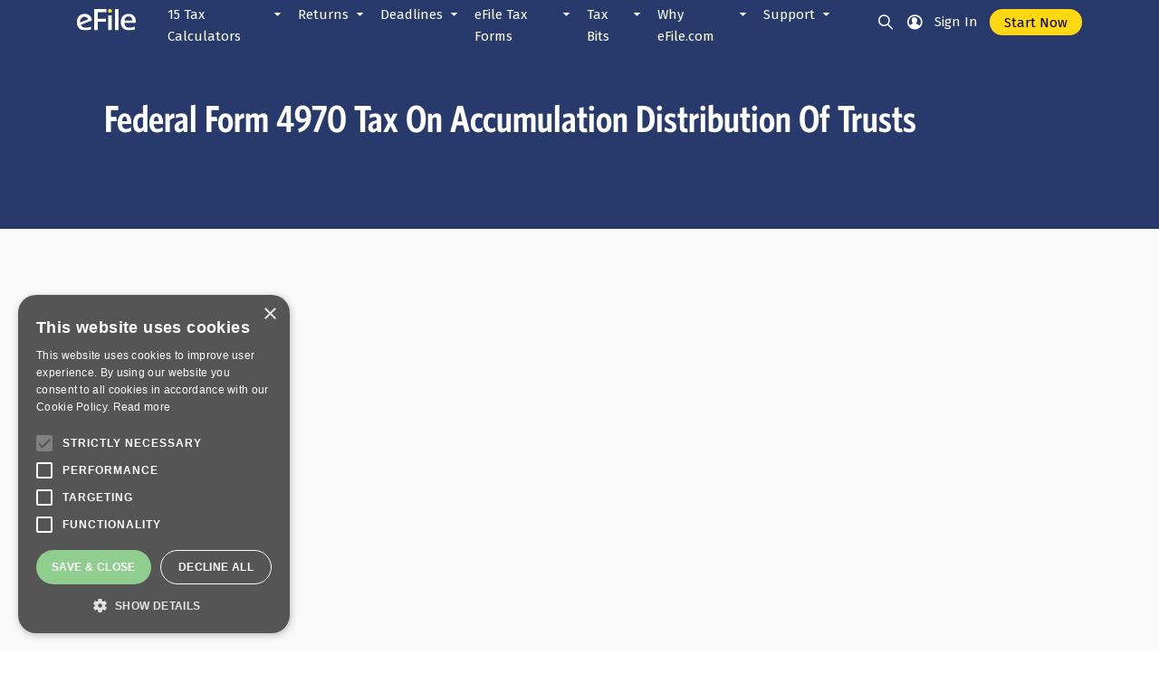

--- FILE ---
content_type: text/html; charset=utf-8
request_url: https://www.efile.com/tax-service/pdf/6420.pdf
body_size: 32759
content:


<!DOCTYPE html />
<html xmlns="http://www.w3.org/1999/xhtml" lang="en">
<head id="ctl00_ctl00_headBase"><title>
	Tax Forms For IRS and State Income Tax Returns. e-File Now
</title>
<meta name="description" content="Search IRS and State Income Tax Forms to eFile or Complete, Download Online  and Back Taxes. Search by Form Number, Name or Organization." />
<link rel="canonical" href="https://www.efile.com/tax-service/pdf/6420.pdf" />
<link rel="icon" type="image/png" href="/image/favicon.ico?v=2">


<meta charset="utf-8" />
<meta name="viewport" content="width=device-width, initial-scale=1.0" />

<meta name="apple-mobile-web-app-capable" content="yes">
<meta name="apple-mobile-web-app-status-bar-style" content="black">
<meta name="apple-mobile-web-app-title" content="eFile">
<link rel="apple-touch-icon" href="/image/efile-logo.svg">
<!--<link rel="manifest" href="/manifest.webmanifest" />-->

<link href='//scdn.efile.com/css/bootstrap4.css' rel='stylesheet' type='text/css' />
<link href="/efile-ui/css/style.css" rel="stylesheet" />
<script src='//scdn.efile.com/js/jquery.min.js' type='text/javascript'></script>
<script src="/efile-ui/js/pagemisc.js"></script>

<!-- Google tag (gtag.js) -->
<script type="text/javascript" async src="https://www.googletagmanager.com/gtag/js?id=G-HD369TKT5G"></script>
<script type="text/javascript">
    window.dataLayer = window.dataLayer || [];
    function gtag() { dataLayer.push(arguments); }
    gtag('js', new Date());
    gtag('config', 'G-HD369TKT5G');   
</script>

<!-- Yahoo/Gemini -->
<script type="text/javascript">(function (w, d, t, r, u) { w[u] = w[u] || []; w[u].push({ 'projectId': '10000', 'properties': { 'pixelId': '10047365', 'userEmail': '<email_address>' } }); var s = d.createElement(t); s.src = r; s.async = true; s.onload = s.onreadystatechange = function () { var y, rs = this.readyState, c = w[u]; if (rs && rs != "complete" && rs != "loaded") { return } try { y = YAHOO.ywa.I13N.fireBeacon; w[u] = []; w[u].push = function (p) { y([p]) }; y(c) } catch (e) { } }; var scr = d.getElementsByTagName(t)[0], par = scr.parentNode; par.insertBefore(s, scr) })(window, document, "script", "https://s.yimg.com/wi/ytc.js", "dotq");</script>

<!--Bing -->
<script type="text/javascript">(function(w,d,t,r,u){var f,n,i;w[u]=w[u]||[],f=function(){var o={ti:"5163647", enableAutoSpaTracking: true};o.q=w[u],w[u]=new UET(o),w[u].push("pageLoad")},n=d.createElement(t),n.src=r,n.async=1,n.onload=n.onreadystatechange=function(){var s=this.readyState;s&&s!=="loaded"&&s!=="complete"||(f(),n.onload=n.onreadystatechange=null)},i=d.getElementsByTagName(t)[0],i.parentNode.insertBefore(n,i)})(window,document,"script","//bat.bing.com/bat.js","uetq");</script>


    <script type="text/javascript">var ckmsg = '';</script>
    
         <script type="application/ld+json">
{
"@context": "https://schema.org",
"@graph": [
{
"@type": ["Organization", "OnlineBusiness", "SoftwareApplication"],
"@id": "https://www.efile.com/#organization",
"name": "eFile.com",
"alternateName": "e-file",
"url": "https://www.efile.com",
"logo": {
"@type": "ImageObject",
"@id": "https://www.efile.com/#logo",
"url": "https://www.efile.com/images/efile-logo.png",
"contentUrl": "https://www.efile.com/images/efile-logo.png",
"width": "280",
"height": "80",
"caption": "eFile.com"
},
"image": {
"@id": "https://www.efile.com/#logo"
},
"sameAs": [
"https://x.com/efile",
"https://www.youtube.com/taxpert",
"https://www.facebook.com/people/Taxesfaction/100057143602336/"
],
"description": "A self-service, DIY online tax filing platform for individuals. Provides human-based
answers to tax questions and prepares/e-files income tax returns.",
"serviceType": "Online Tax Preparation",
"additionalType": "https://en.wikipedia.org/wiki/IRS_e-file",
"applicationCategory": "FinanceApplication",
"operatingSystem": "All",
"foundingDate": "2003",
"knowsAbout": [
"https://en.wikipedia.org/wiki/Internal_Revenue_Service",
"https://en.wikipedia.org/wiki/Taxation_in_the_United_States",
"https://en.wikipedia.org/wiki/Form_1040"
],
"hasCredential": {
"@id": "https://www.efile.com/#irs-authorization"
},
"contactPoint": {
"@type": "ContactPoint",
"email": "support@efile.com",
"contactType": "customer service",
"url": "https://www.efile.com/support/",
"availableLanguage": "English"
},
"areaServed": "US",
"offers": {
"@type": "Offer",
"price": "19.95",
"priceCurrency": "USD",
"availability": "https://schema.org/InStock"
},
"hasOfferCatalog": {
"@type": "OfferCatalog",
"name": "Tax Preparation Service Plans",
"url": "https://www.efile.com/tax-service/plans-pricing/"
},
"aggregateRating": {
"@type": "AggregateRating",
"ratingValue": "4.6",
"bestRating": "5",
"ratingCount": "43982",
"itemReviewed": {
"@id": "https://www.efile.com/#organization"
}
}
},
{
"@type": "EducationalOccupationalCredential",
"@id": "https://www.efile.com/#irs-authorization",
"name": "Authorized IRS e-file Provider",
"description": "eFile.com is an approved and authorized IRS Modernized e-File (MeF) provider for
business and individual tax returns.",
"recognizedBy": {
"@type": "GovernmentOrganization",
"name": "Internal Revenue Service",
"alternateName": "IRS",
"url": "https://www.irs.gov"
},
"credentialCategory": "Authorized IRS e-file Provider",
"url": "https://www.irs.gov/e-file-providers/approved-irs-e-file-for-business-providers"
},
{
"@type": "WebSite",
"@id": "https://www.efile.com/#website",
"url": "https://www.efile.com",
"name": "eFile.com",
"publisher": {
"@id": "https://www.efile.com/#organization"
},
"potentialAction": {
"@type": "SearchAction",
"target": {
"@type": "EntryPoint",
"urlTemplate": "https://www.efile.com/tax-service/search/?str={search_term_string}"
},
"query-input": "required name=search_term_string"
}
}
]
}
</script>  
</head>
<body id="ctl00_ctl00_MainBody">
    <!-- Google Tag Manager (noscript) -->
    <noscript>
        <iframe src="https://www.googletagmanager.com/ns.html?id=GTM-K698KQ"
            height="0" width="0" style="display: none; visibility: hidden"></iframe>
    </noscript>

    <form method="post" action="./6420.pdf?_x=6420.pdf" id="aspnetForm" enctype="multipart/form-data" autocomplete="off" novalidate="">
<div class="aspNetHidden">
<input type="hidden" name="ctl00_ctl00_scrptManager_HiddenField" id="ctl00_ctl00_scrptManager_HiddenField" value="" />
<input type="hidden" name="__EVENTTARGET" id="__EVENTTARGET" value="" />
<input type="hidden" name="__EVENTARGUMENT" id="__EVENTARGUMENT" value="" />
<input type="hidden" name="__VIEWSTATE" id="__VIEWSTATE" value="/[base64]/////w9kAgEPZBYCAgEPZBYEAgEPDxYCHwEFEC90YXgtY2FsY3VsYXRvci8WAh8CBQEwFgJmDxUBKzIwMjUgVGF4IFllYXIgUmV0dXJuIENhbGN1bGF0b3IgZHVlIGluIDIwMjZkAgMPFgIeB1Zpc2libGVoFgJmD2QWAgIBDxYCHwAC/////w9kAgIPZBYCAgEPZBYEAgEPDxYCHwEFJy9lc3RpbWF0ZS15b3VyLWZlZGVyYWwtdGF4LXJlZnVuZC1kYXRlLxYCHwIFATAWAmYPFQEzUmVmdW5kIERhdGUgQ2FsY3VsYXRvciAtIFlvdXIgMjAyNSBUYXggUmVmdW5kIERhdGU/ZAIDDxYCHwNoFgJmD2QWAgIBDxYCHwAC/////w9kAgMPZBYCAgEPZBYEAgEPDxYCHwEFHi9zdGF0ZS1pbmNvbWUtdGF4LWNhbGN1bGF0b3JzLxYCHwIFATAWAmYPFQEcU3RhdGUgSW5jb21lIFRheCBDYWxjdWxhdG9yc2QCAw8WAh8DaBYCZg9kFgICAQ8WAh8AAv////8PZAIED2QWAgIBD2QWBAIBDw8WAh8BBSsvY2FsY3VsYXRlLXlvdXItaW5jb21lLXRheC1yYXRlLWJ5LWJyYWNrZXQvFgIfAgUBMBYCZg8VAR9JbmNvbWUgVGF4IEJyYWNrZXRzLCBSYXRlcyBUb29sZAIDDxYCHwNoFgJmD2QWAgIBDxYCHwAC/////[base64]/////D2QCAQ9kFgICAQ9kFgQCAQ8PFgIfAQU3L2NsYWltLWEtcXVhbGlmeWluZy1jaGlsZC1hcy1hLWRlcGVuZGVudC10YXgtZGVkdWN0aW9uLxYCHwIFATAWAmYPFQEfSG93IFRvIENsYWltIEEgUXVhbGlmeWluZyBDaGlsZGQCAw8WAh8DaBYCZg9kFgICAQ8WAh8AAv////[base64]////8PZAIDD2QWAgIBD2QWBAIBDw8WAh8BBTQvaG93LWRvZXMtYS1kZXBlbmRlbnQtZmlsZS1hbi1pcnMtaW5jb21lLXRheC1yZXR1cm4vFgIfAgUBMBYCZg8VASJTaG91bGQgTXkgRGVwZW5kZW50IEZpbGUgQSBSZXR1cm4/ZAIDDxYCHwNoFgJmD2QWAgIBDxYCHwAC/////w9kAgQPZBYCAgEPZBYEAgEPDxYCHwEFJi9jbGFpbWluZy1hLWRlcGVuZGVudC1vbi1hLXRheC1yZXR1cm4vFgIfAgUBMBYCZg8VAShNeSBEZXBlbmRlbnQgSGFzIEJlZW4gQ2xhaW1lZCwgTm93IFdoYXQ/ZAIDDxYCHwNoFgJmD2QWAgIBDxYCHwAC/////w9kAgYPZBYCAgEPZBYEAgEPDxYCHwEFEi9jaGlsZC10YXgtY3JlZGl0LxYCHwIFATAWAmYPFQEbQ2hpbGQgVGF4IENyZWRpdCBDYWxjdWxhdG9yZAIDDxYCHwNoFgJmD2QWAgIBDxYCHwAC/////w9kAgcPZBYCAgEPZBYEAgEPDxYCHwEFFi9jaGlsZGNhcmUtdGF4LWNyZWRpdC8WAh8CBQEwFgJmDxUBJ0NoaWxkLCBEZXBlbmRlbnQgQ2FyZSBDcmVkaXQgQ2FsY3VsYXRvcmQCAw8WAh8DaBYCZg9kFgICAQ8WAh8AAv////8PZAIID2QWAgIBD2QWBAIBDw8WAh8BBRkvZG8taS1oYXZlLXRvLWZpbGUtdGF4ZXMvFgIfAgUBMBYCZg8VASJEbyBZb3UgTmVlZCB0byBGaWxlIEEgUmV0dXJuIFRvb2w/ZAIDDxYCHwNoFgJmD2QWAgIBDxYCHwAC/////w9kAgkPZBYCAgEPZBYEAgEPDxYCHwEFJi9lYXJuZWQtaW5jb21lLXRheC1jcmVkaXQtZWl0Yy1hbW91bnQvFgIfAgUBMBYCZg8VARlFYXJuZWQgSW5jb21lIENyZWRpdCBUb29sZAIDDxYCHwNoFgJmD2QWAgIBDxYCHwAC/////w9kAgoPZBYCAgEPZBYEAgEPDxYCHwEFGi9xdWFsaWZ5aW5nLXJlbGF0aXZlLXRlc3QvFgIfAgUBMBYCZg8VASNSZWxhdGl2ZSwgRnJpZW5kIGFzIERlcGVuZGVudCBUb29sP2QCAw8WAh8DaBYCZg9kFgICAQ8WAh8AAv////8PZAILD2QWAgIBD2QWBAIBDw8WAh8BBSQvc3RhbmRhcmQtZGVkdWN0aW9ucy10YXgtY2FsY3VsYXRvci8WAh8CBQEwFgJmDxUBHlN0YW5kYXJkIERlZHVjdGlvbnMgQ2FsY3VsYXRvcmQCAw8WAh8DaBYCZg9kFgICAQ8WAh8AAv////8PZAIMD2QWAgIBD2QWBAIBDw8WAh8BBSEvaGVhZC1vZi1ob3VzZWhvbGQtZmlsaW5nLXN0YXR1cy8WAh8CBQEwFgJmDxUBIUhlYWQgb2YgSG91c2Vob2xkIFF1YWxpZnlpbmcgVG9vbGQCAw8WAh8DaBYCZg9kFgICAQ8WAh8AAv////8PZAIND2QWAgIBD2QWBAIBDw8WAh8BBRMvdGF4LWZpbGluZy1zdGF0dXMvFgIfAgUBMBYCZg8VAR1UYXggUmV0dXJuIEZpbGluZyBTdGF0dXMgVG9vbGQCAw8WAh8DaBYCZg9kFgICAQ8WAh8AAv////8PZAIOD2QWAgIBD2QWBAIBDw8WAh8BBSkvc29jaWFsLXNlY3VyaXR5LWluY29tZS10YXhlcy1jYWxjdWxhdG9yLxYCHwIFATAWAmYPFQElU29jaWFsIFNlY3VyaXR5IEluY29tZSBUYXggQ2FsY3VsYXRvcmQCAw8WAh8DaBYCZg9kFgICAQ8WAh8AAv////8PZAIPD2QWAgIBD2QWBAIBDw8WAh8BBSQvbGF0ZS10YXgtZmlsaW5nLXBlbmFsdHktY2FsY3VsYXRvci8WAh8CBQEwFgJmDxUBLExhdGUgRmlsaW5nLCBMYXRlIFBheW1lbnQgSVJTIFBlbmFsdGllcyBUb29sZAIDDxYCHwNoFgJmD2QWAgIBDxYCHwAC/////[base64]////8PZAIBD2QWAgIBD2QWBAIBDw8WAh8BBR0vdzQtZm9ybS1wYXljaGVjay1jYWxjdWxhdG9yLxYCHwIFATAWAmYPFQEdQ3JlYXRlIFc0IEZvcm0gUGF5Y2hlY2sgQmFzZWRkAgMPFgIfA2gWAmYPZBYCAgEPFgIfAAL/////D2QCAg9kFgICAQ9kFgQCAQ8PFgIfAQUFL3ctNC8WAh8CBQEwFgJmDxUBE0Zvcm0gVzQgSW5mb3JtYXRpb25kAgMPFgIfA2gWAmYPZBYCAgEPFgIfAAL/////[base64]/////[base64]////8PZAIBD2QWAgIBD2QWBAIBDw8WAh8BBRIvdGF4LXJldHVybi1ndWlkZS8WAh8CBQEwFgJmDxUBEFByZXAtVG8tVGF4LVByZXBkAgMPFgIfA2gWAmYPZBYCAgEPFgIfAAL/////[base64]/////[base64]////8PZAIDD2QWAgIBD2QWBAIBDw8WAh8BBSovbWFycmllZC1maWxpbmctam9pbnRseS10YXgtZmlsaW5nLXN0YXR1cy8WAh8CBQEwFgJmDxUBD01hcnJpZWQgSm9pbnRseWQCAw8WAh8DaBYCZg9kFgICAQ8WAh8AAv////8PZAIED2QWAgIBD2QWBAIBDw8WAh8BBS0vbWFycmllZC1maWxpbmctc2VwYXJhdGVseS10YXgtZmlsaW5nLXN0YXR1cy8WAh8CBQEwFgJmDxUBEk1hcnJpZWQgU2VwYXJhdGVseWQCAw8WAh8DaBYCZg9kFgICAQ8WAh8AAv////8PZAIFD2QWAgIBD2QWBAIBDw8WAh8BBR0vcXVhbGlmeWluZy1zdXJ2aXZpbmctc3BvdXNlLxYCHwIFATAWAmYPFQEQU3Vydml2aW5nIFNwb3VzZWQCAw8WAh8DaBYCZg9kFgICAQ8WAh8AAv////8PZAIDD2QWAgIBD2QWBAIBDw8WAh8BBQgvc3RhdGVzLxYCHwIFATAWAmYPFQESU3RhdGUgT25seSBSZXR1cm5zZAIDDxYCHwNoFgJmD2QWAgIBDxYCHwAC/////w9kAgQPZBYCAgEPZBYEAgEPDxYCHwEFEC9zdGltdWx1cy1jaGVjay8WAh8CBQEwFgJmDxUBEVN0aW11bHVzIFBheW1lbnRzZAIDDxYCHwNoFgJmD2QWAgIBDxYCHwAC/////[base64]////[base64]/////[base64]////[base64]/////[base64]/////[base64]////8PZAIJD2QWAgIBD2QWBAIBDw8WAh8BBSIvc3R1ZGVudC1lZHVjYXRpb24tdGF4LWRlZHVjdGlvbnMvFgIfAgUBMBYCZg8VARJTdHVkZW50LCBFZHVjYXRpb25kAgMPFgIfA2gWAmYPZBYCAgEPFgIfAAL/////[base64]/////D2QCDA9kFgICAQ9kFgQCAQ8PFgIfAQU6L2NhcGl0YWwtZ2FpbnMtdGF4LXJhdGVzLWludmVzdG1lbnQtaW5jb21lLWxvc3MtZGVkdWN0aW9uLxYCHwIFATAWAmYPFQEOQ2FwaXRhbCBMb3NzZXNkAgMPFgIfA2gWAmYPZBYCAgEPFgIfAAL/////D2QCDQ9kFgICAQ9kFgQCAQ8PFgIfAQUdL3RheC1kZWR1Y3Rpb24vbWlsZWFnZS1yYXRlcy8WAh8CBQEwFgJmDxUBDU1pbGVhZ2UgUmF0ZXNkAgMPFgIfA2gWAmYPZBYCAgEPFgIfAAL/////D2QCDg9kFgICAQ9kFgQCAQ8PFgIfAQU5L3RheC1kZWR1Y3Rpb24vaW5jb21lLWRlZHVjdGlvbi9taXNjZWxsYW5lb3VzLWRlZHVjdGlvbnMvFgIfAgUBMBYCZg8VARhNaXNjZWxsYW5lb3VzIERlZHVjdGlvbnNkAgMPFgIfA2gWAmYPZBYCAgEPFgIfAAL/////[base64]/////w9kAgEPZBYCAgEPZBYEAgEPDxYCHwEFIS90YXgtY3JlZGl0L2Vhcm5lZC1pbmNvbWUtY3JlZGl0LxYCHwIFATAWAmYPFQEURWFybmVkIEluY29tZSAtIEVJVENkAgMPFgIfA2gWAmYPZBYCAgEPFgIfAAL/////D2QCAg9kFgICAQ9kFgQCAQ8PFgIfAQU3L2RvLWktcXVhbGlmeS1mb3ItdGhlLWNoaWxkLXRheC1jcmVkaXQtd2hvLWlzLWVsaWdpYmxlLxYCHwIFATAWAmYPFQEIQ2hpbGQgVENkAgMPFgIfA2gWAmYPZBYCAgEPFgIfAAL/////D2QCAw9kFgICAQ9kFgQCAQ8PFgIfAQUsL3RheC1jcmVkaXQtaGVhbHRoLWluc3VyYW5jZS1wcmVtaXVtLWNyZWRpdC8WAh8CBQEwFgJmDxUBEUhlYWx0aCBQcmVtaXVtIFRDZAIDDxYCHwNoFgJmD2QWAgIBDxYCHwAC/////w9kAgQPZBYCAgEPZBYEAgEPDxYCHwEFQy90YXgtZGVkdWN0aW9uL21vcnRnYWdlLWRlZHVjdGlvbi9maXJzdC10aW1lLWhvbWUtYnV5ZXItdGF4LWNyZWRpdC8WAh8CBQEwFgJmDxUBDEhvbWVidXllciBUQ2QCAw8WAh8DaBYCZg9kFgICAQ8WAh8AAv////8PZAIFD2QWAgIBD2QWBAIBDw8WAh8BBRovdGF4LWNyZWRpdC9lbmVyZ3ktY3JlZGl0LxYCHwIFATAWAmYPFQEOSG9tZSBFbmVyZ3kgVENkAgMPFgIfA2gWAmYPZBYCAgEPFgIfAAL/////D2QCBg9kFgICAQ9kFgQCAQ8PFgIfAQUiL2VkdWNhdGlvbi1vci1zdHVkZW50LXRheC1jcmVkaXRzLxYCHwIFATAWAmYPFQEMRWR1Y2F0aW9uIFRDZAIDDxYCHwNoFgJmD2QWAgIBDxYCHwAC/////w9kAgcPZBYCAgEPZBYEAgEPDxYCHwEFQi90YXgtY3JlZGl0L3NhdmVycy1jcmVkaXQtcmV0aXJlbWVudC1zYXZpbmdzLWNvbnRyaWJ1dGlvbnMtY3JlZGl0LxYCHwIFATAWAmYPFQENUmV0aXJlbWVudCBUQ2QCAw8WAh8DaBYCZg9kFgICAQ8WAh8AAv////8PZAIID2QWAgIBD2QWBAIBDw8WAh8BBR8vdGF4LWNyZWRpdC9mb3JlaWduLXRheC1jcmVkaXQvFgIfAgUBMBYCZg8VAQpGb3JlaWduIFRDZAIDDxYCHwNoFgJmD2QWAgIBDxYCHwAC/////w9kAgkPZBYCAgEPZBYEAgEPDxYCHwEFIi90YXgtY3JlZGl0L2h5YnJpZC1jYXItdGF4LWNyZWRpdC8WAh8CBQEwFgJmDxUBCkh5YnJpZCBDYXJkAgMPFgIfA2gWAmYPZBYCAgEPFgIfAAL/////[base64]////8PZAIBD2QWAgIBD2QWBAIBDw8WAh8BBRMvdGF4LXBheW1lbnQtcGxhbnMvFgIfAgUBMBYCZg8VARFUYXggUGF5bWVudCBQbGFuc2QCAw8WAh8DaBYCZg9kFgICAQ8WAh8AAv////8PZAICD2QWAgIBD2QWBAIBDw8WAh8BBUMvZmVkZXJhbC1zdGF0ZS10YXgtcGF5bWVudHMtYnktZGlyZWN0LWJhbmstdHJhbnNmZXItZGViaXQtb3ItY2hlY2svFgIfAgUBMBYCZg8VARNQcmVwYXJlICsgUGF5IFRheGVzZAIDDxYCHwNoFgJmD2QWAgIBDxYCHwAC/////w9kAgMPZBYCAgEPZBYEAgEPDxYCHwEFHy93YWdlLWdhcm5pc2htZW50LWFuZC10YXgtbGV2eS8WAh8CBQEwFgJmDxUBDlRheCBMZXZ5LCBMaWVuZAIDDxYCHwNoFgJmD2QWAgIBDxYCHwAC/////w9kAgQPZBYCAgEPZBYEAgEPDxYCHwEFES9wYXktc3RhdGUtdGF4ZXMvFgIfAgUBMBYCZg8VAQ9QYXkgU3RhdGUgVGF4ZXNkAgMPFgIfA2gWAmYPZBYCAgEPFgIfAAL/////[base64]/////[base64]////8PZAIDD2QWAgIBD2QWBAIBDw8WAh8BBQ0vc3R1ZGVudC10YXgvFgIfAgUBMBYCZg8VAQhTdHVkZW50c2QCAw8WAh8DaBYCZg9kFgICAQ8WAh8AAv////8PZAIKD2QWAgIBD2QWBAIBDw8WAh8BBQ8vdGF4LWV4dGVuc2lvbi8WAh8CBQEwFgJmDxUBDlRheCBFeHRlbnNpb25zZAIDDxYCHwNoFgJmD2QWAgIBDxYCHwAC/////w9kAgsPZBYCAgEPZBYEAgEPDxYCHwEFDy90YXgtYW1lbmRtZW50LxYCHwIFATAWAmYPFQEOVGF4IEFtZW5kbWVudHNkAgMPFgIfA2gWAmYPZBYCAgEPFgIfAAL/////D2QCDA9kFgICAQ9kFgQCAQ8PFgIfAQU0L3N0dXBpZC1zbWFydC10aGluZ3MtdGF4cGF5ZXJzLWRvLXdoZW4tZmlsaW5nLXRheGVzLxYCHwIFATAWAmYPFQESU21hcnQgQWJvdXQgRmlsaW5nZAIDDxYCHwNoFgJmD2QWAgIBDxYCHwAC/////w9kAg0PZBYCAgEPZBYEAgEPDxYCHwEFDC9iYWNrLXRheGVzLxYCHwIFATAWAmYPFQEKQmFjayBUYXhlc2QCAw8WAh8DaBYCZg9kFgICAQ8WAh8AAv////[base64]////8PZAIBD2QWAgIBD2QWBAIBDw8WAh8BBRovc3RhdGUtaW5jb21lLXRheC1yZXR1cm5zLxYCHwIFATAWAmYPFQEOU3RhdGUgT3ZlcnZpZXdkAgMPFgIfA2gWAmYPZBYCAgEPFgIfAAL/////D2QCAg9kFgICAQ9kFgQCAQ8PFgIfAQUVL3RheC1yZXR1cm4vdGltZWxpbmUvFgIfAgUBMBYCZg8VARpSZXR1cm4gVGltZWxpbmUsIExpZmVjeWNsZWQCAw8WAh8DaBYCZg9kFgICAQ8WAh8AAv////8PZAIDD2QWAgIBD2QWBAIBDw8WAh8BBQ4vb2N0LWRlYWRsaW5lLxYCHwIFATAWAmYPFQEQT2N0LiAxNSBEZWFkbGluZWQCAw8WAh8DaBYCZg9kFgICAQ8WAh8AAv////8PZAIED2QWAgIBD2QWBAIBDw8WAh8BBSYvZmVkZXJhbC10YXgtZGlzYXN0ZXItcmVsaWVmLXByb2dyYW1zLxYCHwIFATAWAmYPFQEZRGlzYXN0ZXIgUmVsaWVmIERlYWRsaW5lc2QCAw8WAh8DaBYCZg9kFgICAQ8WAh8AAv////[base64]/////w9kAgEPZBYCAgEPZBYEAgEPDxYCHwEFCy9mb3JtLTEwNDAvFgIfAgUBMBYCZg8VAQoxMDQwIEZvcm1zZAIDDxYCHwNoFgJmD2QWAgIBDxYCHwAC/////w9kAgIPZBYCAgEPZBYEAgEPDxYCHwEFIi8yMDI1LWlycy10YXgtZm9ybXMtYW5kLXNjaGVkdWxlcy8WAh8CBQEwFgJmDxUBEzIwMjUgVGF4IFllYXIgRm9ybXNkAgMPFgIfA2gWAmYPZBYCAgEPFgIfAAL/////D2QCAw9kFgICAQ9kFgQCAQ8PFgIfAQULL2Zvcm0tMTA5OS8WAh8CBQEwFgJmDxUBCjEwOTkgRm9ybXNkAgMPFgIfA2gWAmYPZBYCAgEPFgIfAAL/////D2QCBA9kFgICAQ9kFgQCAQ8PFgIfAQUUL3RheC1zZXJ2aWNlL3NlYXJjaC8WAh8CBQEwFgJmDxUBGVNlYXJjaCBUYXggQ29udGVudCwgRm9ybXNkAgMPFgIfA2gWAmYPZBYCAgEPFgIfAAL/////D2QCBA9kFgICAQ9kFgQCAQ8PFgIfAQUHL3RheGVzL2QWAmYPFQEIVGF4IEJpdHNkAgMPZBYCAgEPFgIfAAIGFgxmD2QWAgIBD2QWBAIBDw8WAh8BBQcvdGF4ZXMvFgIfAgUBMRYCZg8VAQhUYXggQml0c2QCAw9kFgJmD2QWAgIBDxYCHwAC/////[base64]////8PZAIBD2QWAgIBD2QWBAIBDw8WAh8BBTAvdGF4LW5ld3MtdGF4LXBvbGljeS10YXgtcnVtb3JzLXRheC1mYWN0cy1lZmlsZS8WAh8CBQEwFgJmDxUBBlJ1bW9yc2QCAw8WAh8DaBYCZg9kFgICAQ8WAh8AAv////[base64]////[base64]/////[base64]/////D2QCAg9kFgICAQ9kFgQCAQ8PFgIfAQUlL2VmaWxlLWVsZWN0cm9uaWMtdGF4LWZpbGluZy1oaXN0b3J5LxYCHwIFATAWAmYPFQENZUZpbGUgSGlzdG9yeWQCAw8WAh8DaBYCZg9kFgICAQ8WAh8AAv////8PZAIDD2QWAgIBD2QWBAIBDw8WAh8BBTsvaXJzLWluY29tZS10YXgtcmV0dXJuLWFuZC1jb2xsZWN0aW9uLWZvcm0tc3RhdGlzdGljcy1kYXRhLxYCHwIFATAWAmYPFQEVVGF4IFJldHVybiBTdGF0aXN0aWNzZAIDDxYCHwNoFgJmD2QWAgIBDxYCHwAC/////w9kAgQPZBYCAgEPZBYEAgEPDxYCHwEFLC9lZmlsZS10YXgtcmV0dXJuLWRpcmVjdC1kZXBvc2l0LXN0YXRpc3RpY3MvFgIfAgUBMBYCZg8VARFSZWZ1bmQgU3RhdGlzdGljc2QCAw8WAh8DaBYCZg9kFgICAQ8WAh8AAv////8PZAIFD2QWAgIBD2QWBAIBDw8WAh8BBTMvdW5jbGFpbWVkLWlycy10YXgtcmVmdW5kLWNoZWNrcy1hbmQtYmFuay1kZXBvc2l0cy8WAh8CBQEwFgJmDxUBFVVuY2xhaW1lZCBUYXggUmVmdW5kc2QCAw8WAh8DaBYCZg9kFgICAQ8WAh8AAv////[base64]/////[base64]////8PZAIBD2QWAgIBD2QWBAIBDw8WAh8BBTQvcGFpbmZ1bC10YXhwYXllci1pcnMtYXVkaXQtZXhwZXJpZW5jZXMtdGF4LXN0b3JpZXMvFgIfAgUBMBYCZg8VARNQYWluZnVsIFRheCBTdG9yaWVzZAIDDxYCHwNoFgJmD2QWAgIBDxYCHwAC/////w9kAgUPZBYCAgEPZBYEAgEPDxYCHwEFPi91bnVzdWFsLXN0cmFuZ2UtZnVubnktdGF4ZXMtdGhyb3VnaG91dC10aGUtd29ybGQtYW5kLWhpc3RvcnkvFgIfAgUBMBYCZg8VAQ1VbnVzdWFsIFRheGVzZAIDDxYCHwNoFgJmD2QWAgIBDxYCHwAC/////[base64]////8PZAIBD2QWAgIBD2QWBAIBDw8WAh8BBQ4vdGF4LXNlcnZpY2VzLxYCHwIFATAWAmYPFQESZUZpbGUgVGF4IFNlcnZpY2VzZAIDDxYCHwNoFgJmD2QWAgIBDxYCHwAC/////w9kAgIPZBYCAgEPZBYEAgEPDxYCHwEFGS9ob3ctZWZpbGUtZG90LWNvbS13b3Jrcy8WAh8CBQEwFgJmDxUBD0hvdyBlRmlsZSBXb3Jrc2QCAw8WAh8DaBYCZg9kFgICAQ8WAh8AAv////[base64]/////D2QCBA9kFgICAQ9kFgQCAQ8PFgIfAQUbL2VmaWxlLXRheC1zZXJ2aWNlLXByb21pc2UvFgIfAgUBMBYCZg8VARBHZXQgVGF4ZXNmYWN0aW9uZAIDDxYCHwNoFgJmD2QWAgIBDxYCHwAC/////w9kAgUPZBYCAgEPZBYEAgEPDxYCHwEFPi9pbnZpdGF0aW9uLWFuZC1zcGVjaWFsLW9mZmVyLXRvLXByZXBhcmUtYW5kLWVmaWxlLXlvdXItdGF4ZXMvFgIfAgUBMBYCZg8VARNJbnZpdGF0aW9ucywgUHJvbW9zZAIDDxYCHwNoFgJmD2QWAgIBDxYCHwAC/////w9kAgYPZBYCAgEPZBYEAgEPDxYCHwEFCi9mZWVkYmFjay8WAh8CBQEwFgJmDxUBFlRlc3RpbW9uaWFscywgRmVlZGJhY2tkAgMPFgIfA2gWAmYPZBYCAgEPFgIfAAL/////D2QCBw9kFgICAQ9kFgQCAQ8PFgIfAQUXL2VmaWxlL2ZyZWUtdGF4LXJldHVybi8WAh8CBQEwFgJmDxUBEUhvdyBNdWNoIGlzIEZyZWU/ZAIDDxYCHwNoFgJmD2QWAgIBDxYCHwAC/////w9kAggPZBYCAgEPZBYEAgEPDxYCHwEFCi9zZWN1cml0eS8WAh8CBQEwFgJmDxUBCFNlY3VyaXR5ZAIDDxYCHwNoFgJmD2QWAgIBDxYCHwAC/////w9kAgkPZBYCAgEPZBYEAgEPDxYCHwEFBy9hYm91dC8WAh8CBQEwFgJmDxUBD0Fib3V0IGVGaWxlLmNvbWQCAw8WAh8DaBYCZg9kFgICAQ8WAh8AAv////8PZAIKD2QWAgIBD2QWBAIBDw8WAh8BBS4vdGF4LXdpbi1wcm9tby1jb2RlLWFuZC1kaXNjb3VudC1yZWdpc3RyYXRpb24vFgIfAgUBMBYCZg8VARJUYXggV2luLCBUYXggUHJvbW9kAgMPFgIfA2gWAmYPZBYCAgEPFgIfAAL/////D2QCBg9kFgICAQ9kFgQCAQ8PFgIfAQUJL3N1cHBvcnQvZBYCZg8VAQdTdXBwb3J0ZAIDD2QWAgIBDxYCHwACDhYcZg9kFgICAQ9kFgQCAQ8PFgIfAQUJL3N1cHBvcnQvFgIfAgUBMRYCZg8VAQdTdXBwb3J0ZAIDD2QWAmYPZBYCAgEPFgIfAAL/////[base64]/ZAIDD2QWAmYPZBYCAgEPFgIfAAL/////D2QCAQ9kFgICAQ9kFgQCAQ8PFgIfAQUWL215LXRheC1yZXR1cm4tc3RhdHVzLxYCHwIFATAWAmYPFQEXZWZpbGUuY29tIFJldHVybiBTdGF0dXNkAgMPFgIfA2gWAmYPZBYCAgEPFgIfAAL/////D2QCAg9kFgICAQ9kFgQCAQ8PFgIfAQU+L3doZXJlLWlzLW15LXN0YXRlLXRheC1yZWZ1bmQtY2hlY2stc3RhdGUtaW5jb21lLXRheGVzLXN0YXR1cy8WAh8CBQEwFgJmDxUBE1N0YXRlIFJlZnVuZCBTdGF0dXNkAgMPFgIfA2gWAmYPZBYCAgEPFgIfAAL/////D2QCAg9kFgICAQ9kFgQCAQ8PFgIfAQUSL2FjY291bnQtcmVjb3ZlcnkvFgIfAgUBMBYCZg8VARBBY2NvdW50IFJlY292ZXJ5ZAIDDxYCHwNoFgJmD2QWAgIBDxYCHwAC/////[base64]/ZAIDD2QWAmYPZBYCAgEPFgIfAAICFgRmD2QWAgIBD2QWBAIBDw8WAh8BBR4vYWRqdXN0ZWQtZ3Jvc3MtaW5jb21lLW9yLWFnaS8WAh8CBQExFgJmDxUBDllvdXIgMjAyNCBBR0k/ZAIDD2QWAmYPZBYCAgEPFgIfAAL/////D2QCAQ9kFgICAQ9kFgQCAQ8PFgIfAQUNL3RyYW5zY3JpcHRzLxYCHwIFATAWAmYPFQEZSVJTIFRheCBUcmFuc2NyaXB0IC0gRnJlZWQCAw8WAh8DaBYCZg9kFgICAQ8WAh8AAv////8PZAIED2QWAgIBD2QWBAIBDw8WAh8BBRcvaXJzLW1haWxpbmctYWRkcmVzc2VzLxYCHwIFATAWAmYPFQERTWFpbGluZyBBZGRyZXNzZXNkAgMPFgIfA2gWAmYPZBYCAgEPFgIfAAL/////D2QCBQ9kFgICAQ9kFgQCAQ8PFgIfAQUjL3RheC1zZXJ2aWNlL2NvbnRhY3QvZWZpbGUtY29udGFjdC8WAh8CBQEwFgJmDxUBEUNvbnRhY3QgZUZpbGUuY29tZAIDDxYCHwNoFgJmD2QWAgIBDxYCHwAC/////w9kAgYPZBYCAgEPZBYEAgEPDxYCHwEFFy9jb250YWN0LXRoZS1pcnMtZUZpbGUvFgIfAgUBMBYCZg8VAQ1QaG9uZSBOdW1iZXJzZAIDDxYCHwNoFgJmD2QWAgIBDxYCHwAC/////w9kAgcPZBYCAgEPZBYEAgEPDxYCHwEFDS9wcmVmZXJlbmNlcy8WAh8CBQEwFgJmDxUBC1ByZWZlcmVuY2VzZAIDDxYCHwNoFgJmD2QWAgIBDxYCHwAC/////w9kAggPZBYCAgEPZBYEAgEPDxYCHwEFDi9lLWZpbGUtdGF4ZXMvFgIfAgUBMBYCZg8VAQtlRmlsZSBTdGVwc2QCAw8WAh8DaBYCZg9kFgICAQ8WAh8AAv////8PZAIJD2QWAgIBD2QWBAIBDw8WAh8BBSgvdGF4LXNlcnZpY2UvdGF4LXJldHVybi1yZWplY3Rpb24tY29kZXMvFgIfAgUBMBYCZg8VARpSZWplY3Rpb24gQ29kZXMgQ29ycmVjdGlvbmQCAw8WAh8DaBYCZg9kFgICAQ8WAh8AAv////[base64]////8PZAIBD2QWAgIBD2QWBAIBDw8WAh8BBRgvaXAtcGluLWFuZC1pcnMtYWNjb3VudC8WAh8CBQEwFgJmDxUBD0dldCBZb3VyIElQLVBJTmQCAw8WAh8DaBYCZg9kFgICAQ8WAh8AAv////[base64]////8PZAIDD2QWAgIBD2QWBAIBDw8WAh8BBRovdGF4LW5ld3MvdGF4LWVtYWlsLXNjYW1zLxYCHwIFATAWAmYPFQESRW1haWwgUGhpc2luZyBldGMuZAIDDxYCHwNoFgJmD2QWAgIBDxYCHwAC/////w9kAgsPZBYCAgEPZBYEAgEPDxYCHwEFFi9pcnMtdGF4LWF1ZGl0LW5vdGljZS8WAh8CBQEwFgJmDxUBCVRheCBBdWRpdGQCAw8WAh8DaBYCZg9kFgICAQ8WAh8AAv////8PZAIMD2QWAgIBD2QWBAIBDw8WAh8BBQovZ2xvc3NhcnkvFgIfAgUBMBYCZg8VAQhHbG9zc2FyeWQCAw8WAh8DaBYCZg9kFgICAQ8WAh8AAv////8PZAIND2QWAgIBD2QWBAIBDw8WAh8BBQkvc2l0ZW1hcC8WAh8CBQEwFgJmDxUBB1NpdGVtYXBkAgMPFgIfA2gWAmYPZBYCAgEPFgIfAAL/////[base64]" />
</div>

<script type="text/javascript">
//<![CDATA[
var theForm = document.forms['aspnetForm'];
if (!theForm) {
    theForm = document.aspnetForm;
}
function __doPostBack(eventTarget, eventArgument) {
    if (!theForm.onsubmit || (theForm.onsubmit() != false)) {
        theForm.__EVENTTARGET.value = eventTarget;
        theForm.__EVENTARGUMENT.value = eventArgument;
        theForm.submit();
    }
}
//]]>
</script>


<script src="https://ajax.aspnetcdn.com/ajax/4.6/1/WebForms.js" type="text/javascript"></script>
<script type="text/javascript">
//<![CDATA[
window.WebForm_PostBackOptions||document.write('<script type="text/javascript" src="/WebResource.axd?d=b54BNBUyv94KqsmQq--X1Q-vCQKheoysj-eZ_zomTkppy-NMH8CSQnE3UywkFw_d-Lk68vMLuidPL6aLI7fu8LSdi8sEQJWSXH2umEtrvuY1&amp;t=638628063619783110"><\/script>');//]]>
</script>



<script src="/ScriptResource.axd?d=zojhbvtmaY5Fpa1D1FRs1rqJ0B9LPtZV1w156AwRSs9wjdtYSLniBivB94kytOa-xfQ3nyQzYyFX4HGcaypxrlhJXuO875l1NAAhs8Mp5kz1WnENVacaN-NxTvJjC_Ce0&amp;t=ffffffffec54f2d7" type="text/javascript"></script>
<script type="text/javascript">
//<![CDATA[
(window.Sys && Sys._Application && Sys.Observer)||document.write('<script type="text/javascript" src="/ScriptResource.axd?d=zojhbvtmaY5Fpa1D1FRs1rqJ0B9LPtZV1w156AwRSs9wjdtYSLniBivB94kytOa-xfQ3nyQzYyFX4HGcaypxrlhJXuO875l1NAAhs8Mp5kz1WnENVacaN-NxTvJjC_Ce0&t=ffffffffec54f2d7"><\/script>');//]]>
</script>

<script src="/ScriptResource.axd?d=TJIDq7vsPyIHWY9joQ9hUge7mpIShpJ4RwBzyD9Vo_E3y9VbsXu34ARW1FRE2WfdoEUUBwQ1xHE2ZYw7Zu7_96VPMHy9kry-A-n9sg6gFViHS71HqGK8co-AT8QBfl1w6LxA2nK1iQ89qQ4rbM-bag2&amp;t=ffffffffec54f2d7" type="text/javascript"></script>
<script type="text/javascript">
//<![CDATA[
(window.Sys && Sys.WebForms)||document.write('<script type="text/javascript" src="/ScriptResource.axd?d=TJIDq7vsPyIHWY9joQ9hUge7mpIShpJ4RwBzyD9Vo_E3y9VbsXu34ARW1FRE2WfdoEUUBwQ1xHE2ZYw7Zu7_96VPMHy9kry-A-n9sg6gFViHS71HqGK8co-AT8QBfl1w6LxA2nK1iQ89qQ4rbM-bag2&t=ffffffffec54f2d7"><\/script>');//]]>
</script>

<div class="aspNetHidden">

	<input type="hidden" name="__VIEWSTATEGENERATOR" id="__VIEWSTATEGENERATOR" value="14AB9EB9" />
</div>
        <script src="//ajax.aspnetcdn.com/ajax/4.6/1/WebForms.js" type="text/javascript"></script>
        <script src="//ajax.aspnetcdn.com/ajax/4.6/1/WebUIValidation.js" type="text/javascript"></script>        
        <script type="text/javascript">
//<![CDATA[
Sys.WebForms.PageRequestManager._initialize('ctl00$ctl00$scrptManager', 'aspnetForm', [], [], [], 90, 'ctl00$ctl00');
//]]>
</script>

        
        


        <div class="top">
            <div class="top__bar__bg">
                <div class="top__bar">
                    <!-- Logo -->
                    <div class="top__logo">
                        <a href="/">
                            <img src="/image/efile-logo.svg" class="logo" alt="efile.com"></a>
                    </div>

                    <!-- Navigation -->
                    <nav class="navbar navbar-efile navbar-expand-lg navbar-dark top__nav">
                        <div class="row container no-gutters">


                            <!-- MENU -->
                            <div class="navbar-collapse offcanvas-collapse">
                                <!-- <div class="row d-lg-none" style="padding: 10px; border-bottom: 1px solid #555;">
                            <div class="col-12 text-center"><a href="/sign-up/" class="btn btn-success btn-sm" target="_blank">Sign Up and Start Free</a> &nbsp; <a class="btn btn-link btn-sm" href="/sign-in/" target="_blank" style="color: white;">Sign In</a></div>
                        </div> -->

                                <ul class="navbar-nav mr-auto">

                                    <!-- hard coded link for top can be placed here -->
                                    
                                            <li id="ctl00_ctl00_rptrMenu_ctl00_par" class="dropdown nav-item">
                                                <a id="ctl00_ctl00_rptrMenu_ctl00_hpTopSec" class="nav-link dropdown-toggle" data-toggle="dropdown" aria-haspopup="true" aria-expanded="false" role="button" href="/tax-calculators/">15 Tax Calculators
                                            <span class="arrow"></span>
                                                </a>
                                                <ul id="ctl00_ctl00_rptrMenu_ctl00_secondlevel" class="dropdown-menu">
                                                    
                                                            <li id="ctl00_ctl00_rptrMenu_ctl00_rptrSecondLevelMenu_ctl00_par" class="dropdown-item">
                                                                <a id="ctl00_ctl00_rptrMenu_ctl00_rptrSecondLevelMenu_ctl00_hpTopSec" data-pl="1" href="/tax-calculators/">15 Tax Calculators<span class="arrow"></span></a>
                                                                <ul id="ctl00_ctl00_rptrMenu_ctl00_rptrSecondLevelMenu_ctl00_thirdLevel" class="dropdown-menu">
                                                                        
                                                                    </ul>
                                                            </li>
                                                        
                                                            <li id="ctl00_ctl00_rptrMenu_ctl00_rptrSecondLevelMenu_ctl01_par" class="dropdown-item">
                                                                <a id="ctl00_ctl00_rptrMenu_ctl00_rptrSecondLevelMenu_ctl01_hpTopSec" data-pl="0" href="/tax-calculator/">2025 Tax Year Return Calculator due in 2026<span class="arrow"></span></a>
                                                                
                                                            </li>
                                                        
                                                            <li id="ctl00_ctl00_rptrMenu_ctl00_rptrSecondLevelMenu_ctl02_par" class="dropdown-item">
                                                                <a id="ctl00_ctl00_rptrMenu_ctl00_rptrSecondLevelMenu_ctl02_hpTopSec" data-pl="0" href="/estimate-your-federal-tax-refund-date/">Refund Date Calculator - Your 2025 Tax Refund Date?<span class="arrow"></span></a>
                                                                
                                                            </li>
                                                        
                                                            <li id="ctl00_ctl00_rptrMenu_ctl00_rptrSecondLevelMenu_ctl03_par" class="dropdown-item">
                                                                <a id="ctl00_ctl00_rptrMenu_ctl00_rptrSecondLevelMenu_ctl03_hpTopSec" data-pl="0" href="/state-income-tax-calculators/">State Income Tax Calculators<span class="arrow"></span></a>
                                                                
                                                            </li>
                                                        
                                                            <li id="ctl00_ctl00_rptrMenu_ctl00_rptrSecondLevelMenu_ctl04_par" class="dropdown-item">
                                                                <a id="ctl00_ctl00_rptrMenu_ctl00_rptrSecondLevelMenu_ctl04_hpTopSec" data-pl="0" href="/calculate-your-income-tax-rate-by-bracket/">Income Tax Brackets, Rates Tool<span class="arrow"></span></a>
                                                                
                                                            </li>
                                                        
                                                            <li id="ctl00_ctl00_rptrMenu_ctl00_rptrSecondLevelMenu_ctl05_par" class="dropdown-item dropdown-submenu">
                                                                <a id="ctl00_ctl00_rptrMenu_ctl00_rptrSecondLevelMenu_ctl05_hpTopSec" class="dropdown-toggle ml" data-pl="0" data-toggle="dropdown" href="/dependent/">Qualifying Dependent Calculator<span class="arrow"></span></a>
                                                                <ul id="ctl00_ctl00_rptrMenu_ctl00_rptrSecondLevelMenu_ctl05_thirdLevel" class="dropdown-menu">
                                                                        
                                                                                <li id="ctl00_ctl00_rptrMenu_ctl00_rptrSecondLevelMenu_ctl05_rptrThirdLevelMenu_ctl00_par" class="dropdown-item">
                                                                                    <a id="ctl00_ctl00_rptrMenu_ctl00_rptrSecondLevelMenu_ctl05_rptrThirdLevelMenu_ctl00_hpTopSec" data-pl="1" href="/dependent/">Qualifying Dependent Calculator<span class="arrow"></span></a>
                                                                                    <ul id="ctl00_ctl00_rptrMenu_ctl00_rptrSecondLevelMenu_ctl05_rptrThirdLevelMenu_ctl00_fourthLevel" class="dropdown-menu">
                                                                                            
                                                                                        </ul>
                                                                                </li>
                                                                            
                                                                                <li id="ctl00_ctl00_rptrMenu_ctl00_rptrSecondLevelMenu_ctl05_rptrThirdLevelMenu_ctl01_par" class="dropdown-item">
                                                                                    <a id="ctl00_ctl00_rptrMenu_ctl00_rptrSecondLevelMenu_ctl05_rptrThirdLevelMenu_ctl01_hpTopSec" data-pl="0" href="/claim-a-qualifying-child-as-a-dependent-tax-deduction/">How To Claim A Qualifying Child<span class="arrow"></span></a>
                                                                                    
                                                                                </li>
                                                                            
                                                                                <li id="ctl00_ctl00_rptrMenu_ctl00_rptrSecondLevelMenu_ctl05_rptrThirdLevelMenu_ctl02_par" class="dropdown-item">
                                                                                    <a id="ctl00_ctl00_rptrMenu_ctl00_rptrSecondLevelMenu_ctl05_rptrThirdLevelMenu_ctl02_hpTopSec" data-pl="0" href="/claiming-qualifying-dependents-as-tax-return-deductions/">Claiming Qualifying Dependents<span class="arrow"></span></a>
                                                                                    
                                                                                </li>
                                                                            
                                                                                <li id="ctl00_ctl00_rptrMenu_ctl00_rptrSecondLevelMenu_ctl05_rptrThirdLevelMenu_ctl03_par" class="dropdown-item">
                                                                                    <a id="ctl00_ctl00_rptrMenu_ctl00_rptrSecondLevelMenu_ctl05_rptrThirdLevelMenu_ctl03_hpTopSec" data-pl="0" href="/how-does-a-dependent-file-an-irs-income-tax-return/">Should My Dependent File A Return?<span class="arrow"></span></a>
                                                                                    
                                                                                </li>
                                                                            
                                                                                <li id="ctl00_ctl00_rptrMenu_ctl00_rptrSecondLevelMenu_ctl05_rptrThirdLevelMenu_ctl04_par" class="dropdown-item">
                                                                                    <a id="ctl00_ctl00_rptrMenu_ctl00_rptrSecondLevelMenu_ctl05_rptrThirdLevelMenu_ctl04_hpTopSec" data-pl="0" href="/claiming-a-dependent-on-a-tax-return/">My Dependent Has Been Claimed, Now What?<span class="arrow"></span></a>
                                                                                    
                                                                                </li>
                                                                            
                                                                    </ul>
                                                            </li>
                                                        
                                                            <li id="ctl00_ctl00_rptrMenu_ctl00_rptrSecondLevelMenu_ctl06_par" class="dropdown-item">
                                                                <a id="ctl00_ctl00_rptrMenu_ctl00_rptrSecondLevelMenu_ctl06_hpTopSec" data-pl="0" href="/child-tax-credit/">Child Tax Credit Calculator<span class="arrow"></span></a>
                                                                
                                                            </li>
                                                        
                                                            <li id="ctl00_ctl00_rptrMenu_ctl00_rptrSecondLevelMenu_ctl07_par" class="dropdown-item">
                                                                <a id="ctl00_ctl00_rptrMenu_ctl00_rptrSecondLevelMenu_ctl07_hpTopSec" data-pl="0" href="/childcare-tax-credit/">Child, Dependent Care Credit Calculator<span class="arrow"></span></a>
                                                                
                                                            </li>
                                                        
                                                            <li id="ctl00_ctl00_rptrMenu_ctl00_rptrSecondLevelMenu_ctl08_par" class="dropdown-item">
                                                                <a id="ctl00_ctl00_rptrMenu_ctl00_rptrSecondLevelMenu_ctl08_hpTopSec" data-pl="0" href="/do-i-have-to-file-taxes/">Do You Need to File A Return Tool?<span class="arrow"></span></a>
                                                                
                                                            </li>
                                                        
                                                            <li id="ctl00_ctl00_rptrMenu_ctl00_rptrSecondLevelMenu_ctl09_par" class="dropdown-item">
                                                                <a id="ctl00_ctl00_rptrMenu_ctl00_rptrSecondLevelMenu_ctl09_hpTopSec" data-pl="0" href="/earned-income-tax-credit-eitc-amount/">Earned Income Credit Tool<span class="arrow"></span></a>
                                                                
                                                            </li>
                                                        
                                                            <li id="ctl00_ctl00_rptrMenu_ctl00_rptrSecondLevelMenu_ctl10_par" class="dropdown-item">
                                                                <a id="ctl00_ctl00_rptrMenu_ctl00_rptrSecondLevelMenu_ctl10_hpTopSec" data-pl="0" href="/qualifying-relative-test/">Relative, Friend as Dependent Tool?<span class="arrow"></span></a>
                                                                
                                                            </li>
                                                        
                                                            <li id="ctl00_ctl00_rptrMenu_ctl00_rptrSecondLevelMenu_ctl11_par" class="dropdown-item">
                                                                <a id="ctl00_ctl00_rptrMenu_ctl00_rptrSecondLevelMenu_ctl11_hpTopSec" data-pl="0" href="/standard-deductions-tax-calculator/">Standard Deductions Calculator<span class="arrow"></span></a>
                                                                
                                                            </li>
                                                        
                                                            <li id="ctl00_ctl00_rptrMenu_ctl00_rptrSecondLevelMenu_ctl12_par" class="dropdown-item">
                                                                <a id="ctl00_ctl00_rptrMenu_ctl00_rptrSecondLevelMenu_ctl12_hpTopSec" data-pl="0" href="/head-of-household-filing-status/">Head of Household Qualifying Tool<span class="arrow"></span></a>
                                                                
                                                            </li>
                                                        
                                                            <li id="ctl00_ctl00_rptrMenu_ctl00_rptrSecondLevelMenu_ctl13_par" class="dropdown-item">
                                                                <a id="ctl00_ctl00_rptrMenu_ctl00_rptrSecondLevelMenu_ctl13_hpTopSec" data-pl="0" href="/tax-filing-status/">Tax Return Filing Status Tool<span class="arrow"></span></a>
                                                                
                                                            </li>
                                                        
                                                            <li id="ctl00_ctl00_rptrMenu_ctl00_rptrSecondLevelMenu_ctl14_par" class="dropdown-item">
                                                                <a id="ctl00_ctl00_rptrMenu_ctl00_rptrSecondLevelMenu_ctl14_hpTopSec" data-pl="0" href="/social-security-income-taxes-calculator/">Social Security Income Tax Calculator<span class="arrow"></span></a>
                                                                
                                                            </li>
                                                        
                                                            <li id="ctl00_ctl00_rptrMenu_ctl00_rptrSecondLevelMenu_ctl15_par" class="dropdown-item">
                                                                <a id="ctl00_ctl00_rptrMenu_ctl00_rptrSecondLevelMenu_ctl15_hpTopSec" data-pl="0" href="/late-tax-filing-penalty-calculator/">Late Filing, Late Payment IRS Penalties Tool<span class="arrow"></span></a>
                                                                
                                                            </li>
                                                        
                                                            <li id="ctl00_ctl00_rptrMenu_ctl00_rptrSecondLevelMenu_ctl16_par" class="dropdown-item dropdown-submenu">
                                                                <a id="ctl00_ctl00_rptrMenu_ctl00_rptrSecondLevelMenu_ctl16_hpTopSec" class="dropdown-toggle ml" data-pl="0" data-toggle="dropdown" href="/fill-out-form-w-4/">Form W-4, Tax Withholding: Create, Calculate<span class="arrow"></span></a>
                                                                <ul id="ctl00_ctl00_rptrMenu_ctl00_rptrSecondLevelMenu_ctl16_thirdLevel" class="dropdown-menu">
                                                                        
                                                                                <li id="ctl00_ctl00_rptrMenu_ctl00_rptrSecondLevelMenu_ctl16_rptrThirdLevelMenu_ctl00_par" class="dropdown-item">
                                                                                    <a id="ctl00_ctl00_rptrMenu_ctl00_rptrSecondLevelMenu_ctl16_rptrThirdLevelMenu_ctl00_hpTopSec" data-pl="1" href="/fill-out-form-w-4/">Form W-4, Tax Withholding: Create, Calculate<span class="arrow"></span></a>
                                                                                    <ul id="ctl00_ctl00_rptrMenu_ctl00_rptrSecondLevelMenu_ctl16_rptrThirdLevelMenu_ctl00_fourthLevel" class="dropdown-menu">
                                                                                            
                                                                                        </ul>
                                                                                </li>
                                                                            
                                                                                <li id="ctl00_ctl00_rptrMenu_ctl00_rptrSecondLevelMenu_ctl16_rptrThirdLevelMenu_ctl01_par" class="dropdown-item">
                                                                                    <a id="ctl00_ctl00_rptrMenu_ctl00_rptrSecondLevelMenu_ctl16_rptrThirdLevelMenu_ctl01_hpTopSec" data-pl="0" href="/w4-form-paycheck-calculator/">Create W4 Form Paycheck Based<span class="arrow"></span></a>
                                                                                    
                                                                                </li>
                                                                            
                                                                                <li id="ctl00_ctl00_rptrMenu_ctl00_rptrSecondLevelMenu_ctl16_rptrThirdLevelMenu_ctl02_par" class="dropdown-item">
                                                                                    <a id="ctl00_ctl00_rptrMenu_ctl00_rptrSecondLevelMenu_ctl16_rptrThirdLevelMenu_ctl02_hpTopSec" data-pl="0" href="/w-4/">Form W4 Information<span class="arrow"></span></a>
                                                                                    
                                                                                </li>
                                                                            
                                                                    </ul>
                                                            </li>
                                                        
                                                            <li id="ctl00_ctl00_rptrMenu_ctl00_rptrSecondLevelMenu_ctl17_par" class="dropdown-item">
                                                                <a id="ctl00_ctl00_rptrMenu_ctl00_rptrSecondLevelMenu_ctl17_hpTopSec" data-pl="0" href="/calendar-year-tax-return-calculator-estimator/">2026 Tax Year Return Calculator Due in 2027<span class="arrow"></span></a>
                                                                
                                                            </li>
                                                        
                                                </ul>
                                            </li>
                                        
                                            <li id="ctl00_ctl00_rptrMenu_ctl01_par" class="dropdown nav-item">
                                                <a id="ctl00_ctl00_rptrMenu_ctl01_hpTopSec" class="nav-link dropdown-toggle" data-toggle="dropdown" aria-haspopup="true" aria-expanded="false" role="button" href="/tax-return-checklist/">Returns
                                            <span class="arrow"></span>
                                                </a>
                                                <ul id="ctl00_ctl00_rptrMenu_ctl01_secondlevel" class="dropdown-menu">
                                                    
                                                            <li id="ctl00_ctl00_rptrMenu_ctl01_rptrSecondLevelMenu_ctl00_par" class="dropdown-item">
                                                                <a id="ctl00_ctl00_rptrMenu_ctl01_rptrSecondLevelMenu_ctl00_hpTopSec" data-pl="1" href="/tax-return-checklist/">Returns<span class="arrow"></span></a>
                                                                <ul id="ctl00_ctl00_rptrMenu_ctl01_rptrSecondLevelMenu_ctl00_thirdLevel" class="dropdown-menu">
                                                                        
                                                                    </ul>
                                                            </li>
                                                        
                                                            <li id="ctl00_ctl00_rptrMenu_ctl01_rptrSecondLevelMenu_ctl01_par" class="dropdown-item">
                                                                <a id="ctl00_ctl00_rptrMenu_ctl01_rptrSecondLevelMenu_ctl01_hpTopSec" data-pl="0" href="/tax-return-guide/">Prep-To-Tax-Prep<span class="arrow"></span></a>
                                                                
                                                            </li>
                                                        
                                                            <li id="ctl00_ctl00_rptrMenu_ctl01_rptrSecondLevelMenu_ctl02_par" class="dropdown-item dropdown-submenu">
                                                                <a id="ctl00_ctl00_rptrMenu_ctl01_rptrSecondLevelMenu_ctl02_hpTopSec" class="dropdown-toggle ml" data-pl="0" data-toggle="dropdown" href="/irs-tax-filing-status/">Filing Status<span class="arrow"></span></a>
                                                                <ul id="ctl00_ctl00_rptrMenu_ctl01_rptrSecondLevelMenu_ctl02_thirdLevel" class="dropdown-menu">
                                                                        
                                                                                <li id="ctl00_ctl00_rptrMenu_ctl01_rptrSecondLevelMenu_ctl02_rptrThirdLevelMenu_ctl00_par" class="dropdown-item">
                                                                                    <a id="ctl00_ctl00_rptrMenu_ctl01_rptrSecondLevelMenu_ctl02_rptrThirdLevelMenu_ctl00_hpTopSec" data-pl="1" href="/irs-tax-filing-status/">Filing Status<span class="arrow"></span></a>
                                                                                    <ul id="ctl00_ctl00_rptrMenu_ctl01_rptrSecondLevelMenu_ctl02_rptrThirdLevelMenu_ctl00_fourthLevel" class="dropdown-menu">
                                                                                            
                                                                                        </ul>
                                                                                </li>
                                                                            
                                                                                <li id="ctl00_ctl00_rptrMenu_ctl01_rptrSecondLevelMenu_ctl02_rptrThirdLevelMenu_ctl01_par" class="dropdown-item dropdown-submenu">
                                                                                    <a id="ctl00_ctl00_rptrMenu_ctl01_rptrSecondLevelMenu_ctl02_rptrThirdLevelMenu_ctl01_hpTopSec" class="dropdown-toggle ml" data-pl="0" data-toggle="dropdown" href="/single-tax-filing-status/">Single<span class="arrow"></span></a>
                                                                                    <ul id="ctl00_ctl00_rptrMenu_ctl01_rptrSecondLevelMenu_ctl02_rptrThirdLevelMenu_ctl01_fourthLevel" class="dropdown-menu">
                                                                                            
                                                                                                    <li id="ctl00_ctl00_rptrMenu_ctl01_rptrSecondLevelMenu_ctl02_rptrThirdLevelMenu_ctl01_rptrFourthLevelMenu_ctl00_par" class="dropdown-item">
                                                                                                        <a id="ctl00_ctl00_rptrMenu_ctl01_rptrSecondLevelMenu_ctl02_rptrThirdLevelMenu_ctl01_rptrFourthLevelMenu_ctl00_hpTopSec" data-pl="1" href="/single-tax-filing-status/">Single<span class="arrow"></span></a>
                                                                                                    </li>
                                                                                                
                                                                                                    <li id="ctl00_ctl00_rptrMenu_ctl01_rptrSecondLevelMenu_ctl02_rptrThirdLevelMenu_ctl01_rptrFourthLevelMenu_ctl01_par" class="dropdown-item">
                                                                                                        <a id="ctl00_ctl00_rptrMenu_ctl01_rptrSecondLevelMenu_ctl02_rptrThirdLevelMenu_ctl01_rptrFourthLevelMenu_ctl01_hpTopSec" data-pl="0" href="/married-or-single-tax-filing-status-baby-boyfriend-pregnant-support/">Single, Pregnant<span class="arrow"></span></a>
                                                                                                    </li>
                                                                                                
                                                                                        </ul>
                                                                                </li>
                                                                            
                                                                                <li id="ctl00_ctl00_rptrMenu_ctl01_rptrSecondLevelMenu_ctl02_rptrThirdLevelMenu_ctl02_par" class="dropdown-item">
                                                                                    <a id="ctl00_ctl00_rptrMenu_ctl01_rptrSecondLevelMenu_ctl02_rptrThirdLevelMenu_ctl02_hpTopSec" data-pl="0" href="/irs-head-of-household-tax-filing-status/">Head of Household<span class="arrow"></span></a>
                                                                                    
                                                                                </li>
                                                                            
                                                                                <li id="ctl00_ctl00_rptrMenu_ctl01_rptrSecondLevelMenu_ctl02_rptrThirdLevelMenu_ctl03_par" class="dropdown-item">
                                                                                    <a id="ctl00_ctl00_rptrMenu_ctl01_rptrSecondLevelMenu_ctl02_rptrThirdLevelMenu_ctl03_hpTopSec" data-pl="0" href="/married-filing-jointly-tax-filing-status/">Married Jointly<span class="arrow"></span></a>
                                                                                    
                                                                                </li>
                                                                            
                                                                                <li id="ctl00_ctl00_rptrMenu_ctl01_rptrSecondLevelMenu_ctl02_rptrThirdLevelMenu_ctl04_par" class="dropdown-item">
                                                                                    <a id="ctl00_ctl00_rptrMenu_ctl01_rptrSecondLevelMenu_ctl02_rptrThirdLevelMenu_ctl04_hpTopSec" data-pl="0" href="/married-filing-separately-tax-filing-status/">Married Separately<span class="arrow"></span></a>
                                                                                    
                                                                                </li>
                                                                            
                                                                                <li id="ctl00_ctl00_rptrMenu_ctl01_rptrSecondLevelMenu_ctl02_rptrThirdLevelMenu_ctl05_par" class="dropdown-item">
                                                                                    <a id="ctl00_ctl00_rptrMenu_ctl01_rptrSecondLevelMenu_ctl02_rptrThirdLevelMenu_ctl05_hpTopSec" data-pl="0" href="/qualifying-surviving-spouse/">Surviving Spouse<span class="arrow"></span></a>
                                                                                    
                                                                                </li>
                                                                            
                                                                    </ul>
                                                            </li>
                                                        
                                                            <li id="ctl00_ctl00_rptrMenu_ctl01_rptrSecondLevelMenu_ctl03_par" class="dropdown-item">
                                                                <a id="ctl00_ctl00_rptrMenu_ctl01_rptrSecondLevelMenu_ctl03_hpTopSec" data-pl="0" href="/states/">State Only Returns<span class="arrow"></span></a>
                                                                
                                                            </li>
                                                        
                                                            <li id="ctl00_ctl00_rptrMenu_ctl01_rptrSecondLevelMenu_ctl04_par" class="dropdown-item">
                                                                <a id="ctl00_ctl00_rptrMenu_ctl01_rptrSecondLevelMenu_ctl04_hpTopSec" data-pl="0" href="/stimulus-check/">Stimulus Payments<span class="arrow"></span></a>
                                                                
                                                            </li>
                                                        
                                                            <li id="ctl00_ctl00_rptrMenu_ctl01_rptrSecondLevelMenu_ctl05_par" class="dropdown-item dropdown-submenu">
                                                                <a id="ctl00_ctl00_rptrMenu_ctl01_rptrSecondLevelMenu_ctl05_hpTopSec" class="dropdown-toggle ml" data-pl="0" data-toggle="dropdown" href="/taxable-and-tax-free-irs-state-income/">Tax + Tax Free Income<span class="arrow"></span></a>
                                                                <ul id="ctl00_ctl00_rptrMenu_ctl01_rptrSecondLevelMenu_ctl05_thirdLevel" class="dropdown-menu">
                                                                        
                                                                                <li id="ctl00_ctl00_rptrMenu_ctl01_rptrSecondLevelMenu_ctl05_rptrThirdLevelMenu_ctl00_par" class="dropdown-item">
                                                                                    <a id="ctl00_ctl00_rptrMenu_ctl01_rptrSecondLevelMenu_ctl05_rptrThirdLevelMenu_ctl00_hpTopSec" data-pl="1" href="/taxable-and-tax-free-irs-state-income/">Tax + Tax Free Income<span class="arrow"></span></a>
                                                                                    <ul id="ctl00_ctl00_rptrMenu_ctl01_rptrSecondLevelMenu_ctl05_rptrThirdLevelMenu_ctl00_fourthLevel" class="dropdown-menu">
                                                                                            
                                                                                        </ul>
                                                                                </li>
                                                                            
                                                                                <li id="ctl00_ctl00_rptrMenu_ctl01_rptrSecondLevelMenu_ctl05_rptrThirdLevelMenu_ctl01_par" class="dropdown-item dropdown-submenu">
                                                                                    <a id="ctl00_ctl00_rptrMenu_ctl01_rptrSecondLevelMenu_ctl05_rptrThirdLevelMenu_ctl01_hpTopSec" class="dropdown-toggle ml" data-pl="0" data-toggle="dropdown" href="/taxable-income/">Taxable Income<span class="arrow"></span></a>
                                                                                    <ul id="ctl00_ctl00_rptrMenu_ctl01_rptrSecondLevelMenu_ctl05_rptrThirdLevelMenu_ctl01_fourthLevel" class="dropdown-menu">
                                                                                            
                                                                                                    <li id="ctl00_ctl00_rptrMenu_ctl01_rptrSecondLevelMenu_ctl05_rptrThirdLevelMenu_ctl01_rptrFourthLevelMenu_ctl00_par" class="dropdown-item">
                                                                                                        <a id="ctl00_ctl00_rptrMenu_ctl01_rptrSecondLevelMenu_ctl05_rptrThirdLevelMenu_ctl01_rptrFourthLevelMenu_ctl00_hpTopSec" data-pl="1" href="/taxable-income/">Taxable Income<span class="arrow"></span></a>
                                                                                                    </li>
                                                                                                
                                                                                                    <li id="ctl00_ctl00_rptrMenu_ctl01_rptrSecondLevelMenu_ctl05_rptrThirdLevelMenu_ctl01_rptrFourthLevelMenu_ctl01_par" class="dropdown-item">
                                                                                                        <a id="ctl00_ctl00_rptrMenu_ctl01_rptrSecondLevelMenu_ctl05_rptrThirdLevelMenu_ctl01_rptrFourthLevelMenu_ctl01_hpTopSec" data-pl="0" href="/what-is-irs-state-taxable-w2-wage-income-w-2/">W-2 Income<span class="arrow"></span></a>
                                                                                                    </li>
                                                                                                
                                                                                                    <li id="ctl00_ctl00_rptrMenu_ctl01_rptrSecondLevelMenu_ctl05_rptrThirdLevelMenu_ctl01_rptrFourthLevelMenu_ctl02_par" class="dropdown-item">
                                                                                                        <a id="ctl00_ctl00_rptrMenu_ctl01_rptrSecondLevelMenu_ctl05_rptrThirdLevelMenu_ctl01_rptrFourthLevelMenu_ctl02_hpTopSec" data-pl="0" href="/social-security-taxable-income-tax-benefits/">Social Security Benefits<span class="arrow"></span></a>
                                                                                                    </li>
                                                                                                
                                                                                                    <li id="ctl00_ctl00_rptrMenu_ctl01_rptrSecondLevelMenu_ctl05_rptrThirdLevelMenu_ctl01_rptrFourthLevelMenu_ctl03_par" class="dropdown-item">
                                                                                                        <a id="ctl00_ctl00_rptrMenu_ctl01_rptrSecondLevelMenu_ctl05_rptrThirdLevelMenu_ctl01_rptrFourthLevelMenu_ctl03_hpTopSec" data-pl="0" href="/ordinary-qualified-dividends-tax-rates-stock-income/">Ordinary & Qualified Dividends<span class="arrow"></span></a>
                                                                                                    </li>
                                                                                                
                                                                                                    <li id="ctl00_ctl00_rptrMenu_ctl01_rptrSecondLevelMenu_ctl05_rptrThirdLevelMenu_ctl01_rptrFourthLevelMenu_ctl04_par" class="dropdown-item">
                                                                                                        <a id="ctl00_ctl00_rptrMenu_ctl01_rptrSecondLevelMenu_ctl05_rptrThirdLevelMenu_ctl01_rptrFourthLevelMenu_ctl04_hpTopSec" data-pl="0" href="/taxable-gambling-winnings-income-taxes/">Gambling<span class="arrow"></span></a>
                                                                                                    </li>
                                                                                                
                                                                                                    <li id="ctl00_ctl00_rptrMenu_ctl01_rptrSecondLevelMenu_ctl05_rptrThirdLevelMenu_ctl01_rptrFourthLevelMenu_ctl05_par" class="dropdown-item">
                                                                                                        <a id="ctl00_ctl00_rptrMenu_ctl01_rptrSecondLevelMenu_ctl05_rptrThirdLevelMenu_ctl01_rptrFourthLevelMenu_ctl05_hpTopSec" data-pl="0" href="/foreign-earned-income-and-income-exclusion/">Foreign Income<span class="arrow"></span></a>
                                                                                                    </li>
                                                                                                
                                                                                                    <li id="ctl00_ctl00_rptrMenu_ctl01_rptrSecondLevelMenu_ctl05_rptrThirdLevelMenu_ctl01_rptrFourthLevelMenu_ctl06_par" class="dropdown-item">
                                                                                                        <a id="ctl00_ctl00_rptrMenu_ctl01_rptrSecondLevelMenu_ctl05_rptrThirdLevelMenu_ctl01_rptrFourthLevelMenu_ctl06_hpTopSec" data-pl="0" href="/other-income-taxable/">Other Taxable Income<span class="arrow"></span></a>
                                                                                                    </li>
                                                                                                
                                                                                        </ul>
                                                                                </li>
                                                                            
                                                                                <li id="ctl00_ctl00_rptrMenu_ctl01_rptrSecondLevelMenu_ctl05_rptrThirdLevelMenu_ctl02_par" class="dropdown-item">
                                                                                    <a id="ctl00_ctl00_rptrMenu_ctl01_rptrSecondLevelMenu_ctl05_rptrThirdLevelMenu_ctl02_hpTopSec" data-pl="0" href="/tax-savings/tax-free-income/">Tax Free Income<span class="arrow"></span></a>
                                                                                    
                                                                                </li>
                                                                            
                                                                    </ul>
                                                            </li>
                                                        
                                                            <li id="ctl00_ctl00_rptrMenu_ctl01_rptrSecondLevelMenu_ctl06_par" class="dropdown-item dropdown-submenu">
                                                                <a id="ctl00_ctl00_rptrMenu_ctl01_rptrSecondLevelMenu_ctl06_hpTopSec" class="dropdown-toggle ml" data-pl="0" data-toggle="dropdown" href="/tax-deduction/">Tax Deductions<span class="arrow"></span></a>
                                                                <ul id="ctl00_ctl00_rptrMenu_ctl01_rptrSecondLevelMenu_ctl06_thirdLevel" class="dropdown-menu">
                                                                        
                                                                                <li id="ctl00_ctl00_rptrMenu_ctl01_rptrSecondLevelMenu_ctl06_rptrThirdLevelMenu_ctl00_par" class="dropdown-item">
                                                                                    <a id="ctl00_ctl00_rptrMenu_ctl01_rptrSecondLevelMenu_ctl06_rptrThirdLevelMenu_ctl00_hpTopSec" data-pl="1" href="/tax-deduction/">Tax Deductions<span class="arrow"></span></a>
                                                                                    <ul id="ctl00_ctl00_rptrMenu_ctl01_rptrSecondLevelMenu_ctl06_rptrThirdLevelMenu_ctl00_fourthLevel" class="dropdown-menu">
                                                                                            
                                                                                        </ul>
                                                                                </li>
                                                                            
                                                                                <li id="ctl00_ctl00_rptrMenu_ctl01_rptrSecondLevelMenu_ctl06_rptrThirdLevelMenu_ctl01_par" class="dropdown-item dropdown-submenu">
                                                                                    <a id="ctl00_ctl00_rptrMenu_ctl01_rptrSecondLevelMenu_ctl06_rptrThirdLevelMenu_ctl01_hpTopSec" class="dropdown-toggle ml" data-pl="0" data-toggle="dropdown" href="/tax-deduction/standard-vs-itemized/">Standard versus Itemized<span class="arrow"></span></a>
                                                                                    <ul id="ctl00_ctl00_rptrMenu_ctl01_rptrSecondLevelMenu_ctl06_rptrThirdLevelMenu_ctl01_fourthLevel" class="dropdown-menu">
                                                                                            
                                                                                                    <li id="ctl00_ctl00_rptrMenu_ctl01_rptrSecondLevelMenu_ctl06_rptrThirdLevelMenu_ctl01_rptrFourthLevelMenu_ctl00_par" class="dropdown-item">
                                                                                                        <a id="ctl00_ctl00_rptrMenu_ctl01_rptrSecondLevelMenu_ctl06_rptrThirdLevelMenu_ctl01_rptrFourthLevelMenu_ctl00_hpTopSec" data-pl="1" href="/tax-deduction/standard-vs-itemized/">Standard versus Itemized<span class="arrow"></span></a>
                                                                                                    </li>
                                                                                                
                                                                                                    <li id="ctl00_ctl00_rptrMenu_ctl01_rptrSecondLevelMenu_ctl06_rptrThirdLevelMenu_ctl01_rptrFourthLevelMenu_ctl01_par" class="dropdown-item">
                                                                                                        <a id="ctl00_ctl00_rptrMenu_ctl01_rptrSecondLevelMenu_ctl06_rptrThirdLevelMenu_ctl01_rptrFourthLevelMenu_ctl01_hpTopSec" data-pl="0" href="/standard-deduction/">Standard Deduction<span class="arrow"></span></a>
                                                                                                    </li>
                                                                                                
                                                                                                    <li id="ctl00_ctl00_rptrMenu_ctl01_rptrSecondLevelMenu_ctl06_rptrThirdLevelMenu_ctl01_rptrFourthLevelMenu_ctl02_par" class="dropdown-item">
                                                                                                        <a id="ctl00_ctl00_rptrMenu_ctl01_rptrSecondLevelMenu_ctl06_rptrThirdLevelMenu_ctl01_rptrFourthLevelMenu_ctl02_hpTopSec" data-pl="0" href="/itemized-tax-deductions-schedule-a/">Itemized<span class="arrow"></span></a>
                                                                                                    </li>
                                                                                                
                                                                                        </ul>
                                                                                </li>
                                                                            
                                                                                <li id="ctl00_ctl00_rptrMenu_ctl01_rptrSecondLevelMenu_ctl06_rptrThirdLevelMenu_ctl02_par" class="dropdown-item">
                                                                                    <a id="ctl00_ctl00_rptrMenu_ctl01_rptrSecondLevelMenu_ctl06_rptrThirdLevelMenu_ctl02_hpTopSec" data-pl="0" href="/tax-deduction/income-deduction/tax-expenses/">Nondeductible<span class="arrow"></span></a>
                                                                                    
                                                                                </li>
                                                                            
                                                                                <li id="ctl00_ctl00_rptrMenu_ctl01_rptrSecondLevelMenu_ctl06_rptrThirdLevelMenu_ctl03_par" class="dropdown-item dropdown-submenu">
                                                                                    <a id="ctl00_ctl00_rptrMenu_ctl01_rptrSecondLevelMenu_ctl06_rptrThirdLevelMenu_ctl03_hpTopSec" class="dropdown-toggle ml" data-pl="0" data-toggle="dropdown" href="/medical-deductions/">Medical, Health<span class="arrow"></span></a>
                                                                                    <ul id="ctl00_ctl00_rptrMenu_ctl01_rptrSecondLevelMenu_ctl06_rptrThirdLevelMenu_ctl03_fourthLevel" class="dropdown-menu">
                                                                                            
                                                                                                    <li id="ctl00_ctl00_rptrMenu_ctl01_rptrSecondLevelMenu_ctl06_rptrThirdLevelMenu_ctl03_rptrFourthLevelMenu_ctl00_par" class="dropdown-item">
                                                                                                        <a id="ctl00_ctl00_rptrMenu_ctl01_rptrSecondLevelMenu_ctl06_rptrThirdLevelMenu_ctl03_rptrFourthLevelMenu_ctl00_hpTopSec" data-pl="1" href="/medical-deductions/">Medical, Health<span class="arrow"></span></a>
                                                                                                    </li>
                                                                                                
                                                                                                    <li id="ctl00_ctl00_rptrMenu_ctl01_rptrSecondLevelMenu_ctl06_rptrThirdLevelMenu_ctl03_rptrFourthLevelMenu_ctl01_par" class="dropdown-item">
                                                                                                        <a id="ctl00_ctl00_rptrMenu_ctl01_rptrSecondLevelMenu_ctl06_rptrThirdLevelMenu_ctl03_rptrFourthLevelMenu_ctl01_hpTopSec" data-pl="0" href="/hsa-fsa-medical-savings-accounts/">HSA, FSA<span class="arrow"></span></a>
                                                                                                    </li>
                                                                                                
                                                                                                    <li id="ctl00_ctl00_rptrMenu_ctl01_rptrSecondLevelMenu_ctl06_rptrThirdLevelMenu_ctl03_rptrFourthLevelMenu_ctl02_par" class="dropdown-item">
                                                                                                        <a id="ctl00_ctl00_rptrMenu_ctl01_rptrSecondLevelMenu_ctl06_rptrThirdLevelMenu_ctl03_rptrFourthLevelMenu_ctl02_hpTopSec" data-pl="0" href="/tax-payment-exemption-no-health-insurance-affordable-care-act/">Uninsured<span class="arrow"></span></a>
                                                                                                    </li>
                                                                                                
                                                                                                    <li id="ctl00_ctl00_rptrMenu_ctl01_rptrSecondLevelMenu_ctl06_rptrThirdLevelMenu_ctl03_rptrFourthLevelMenu_ctl03_par" class="dropdown-item">
                                                                                                        <a id="ctl00_ctl00_rptrMenu_ctl01_rptrSecondLevelMenu_ctl06_rptrThirdLevelMenu_ctl03_rptrFourthLevelMenu_ctl03_hpTopSec" data-pl="0" href="/health-care-reform-obamacare-taxes/">Affordable Health<span class="arrow"></span></a>
                                                                                                    </li>
                                                                                                
                                                                                        </ul>
                                                                                </li>
                                                                            
                                                                                <li id="ctl00_ctl00_rptrMenu_ctl01_rptrSecondLevelMenu_ctl06_rptrThirdLevelMenu_ctl04_par" class="dropdown-item dropdown-submenu">
                                                                                    <a id="ctl00_ctl00_rptrMenu_ctl01_rptrSecondLevelMenu_ctl06_rptrThirdLevelMenu_ctl04_hpTopSec" class="dropdown-toggle ml" data-pl="0" data-toggle="dropdown" href="/tax-deductions-credits-for-parents-with-children-dependents/">Parent, Child<span class="arrow"></span></a>
                                                                                    <ul id="ctl00_ctl00_rptrMenu_ctl01_rptrSecondLevelMenu_ctl06_rptrThirdLevelMenu_ctl04_fourthLevel" class="dropdown-menu">
                                                                                            
                                                                                                    <li id="ctl00_ctl00_rptrMenu_ctl01_rptrSecondLevelMenu_ctl06_rptrThirdLevelMenu_ctl04_rptrFourthLevelMenu_ctl00_par" class="dropdown-item">
                                                                                                        <a id="ctl00_ctl00_rptrMenu_ctl01_rptrSecondLevelMenu_ctl06_rptrThirdLevelMenu_ctl04_rptrFourthLevelMenu_ctl00_hpTopSec" data-pl="1" href="/tax-deductions-credits-for-parents-with-children-dependents/">Parent, Child<span class="arrow"></span></a>
                                                                                                    </li>
                                                                                                
                                                                                                    <li id="ctl00_ctl00_rptrMenu_ctl01_rptrSecondLevelMenu_ctl06_rptrThirdLevelMenu_ctl04_rptrFourthLevelMenu_ctl01_par" class="dropdown-item">
                                                                                                        <a id="ctl00_ctl00_rptrMenu_ctl01_rptrSecondLevelMenu_ctl06_rptrThirdLevelMenu_ctl04_rptrFourthLevelMenu_ctl01_hpTopSec" data-pl="0" href="/tax-deduction/income-deduction/child-tax/">Child Care<span class="arrow"></span></a>
                                                                                                    </li>
                                                                                                
                                                                                        </ul>
                                                                                </li>
                                                                            
                                                                                <li id="ctl00_ctl00_rptrMenu_ctl01_rptrSecondLevelMenu_ctl06_rptrThirdLevelMenu_ctl05_par" class="dropdown-item dropdown-submenu">
                                                                                    <a id="ctl00_ctl00_rptrMenu_ctl01_rptrSecondLevelMenu_ctl06_rptrThirdLevelMenu_ctl05_hpTopSec" class="dropdown-toggle ml" data-pl="0" data-toggle="dropdown" href="/employee-tax-deductions/">Employee Deductions<span class="arrow"></span></a>
                                                                                    <ul id="ctl00_ctl00_rptrMenu_ctl01_rptrSecondLevelMenu_ctl06_rptrThirdLevelMenu_ctl05_fourthLevel" class="dropdown-menu">
                                                                                            
                                                                                                    <li id="ctl00_ctl00_rptrMenu_ctl01_rptrSecondLevelMenu_ctl06_rptrThirdLevelMenu_ctl05_rptrFourthLevelMenu_ctl00_par" class="dropdown-item">
                                                                                                        <a id="ctl00_ctl00_rptrMenu_ctl01_rptrSecondLevelMenu_ctl06_rptrThirdLevelMenu_ctl05_rptrFourthLevelMenu_ctl00_hpTopSec" data-pl="1" href="/employee-tax-deductions/">Employee Deductions<span class="arrow"></span></a>
                                                                                                    </li>
                                                                                                
                                                                                                    <li id="ctl00_ctl00_rptrMenu_ctl01_rptrSecondLevelMenu_ctl06_rptrThirdLevelMenu_ctl05_rptrFourthLevelMenu_ctl01_par" class="dropdown-item">
                                                                                                        <a id="ctl00_ctl00_rptrMenu_ctl01_rptrSecondLevelMenu_ctl06_rptrThirdLevelMenu_ctl05_rptrFourthLevelMenu_ctl01_hpTopSec" data-pl="0" href="/employee-expenses-tax-deduction/">Employee Expense Deduction<span class="arrow"></span></a>
                                                                                                    </li>
                                                                                                
                                                                                                    <li id="ctl00_ctl00_rptrMenu_ctl01_rptrSecondLevelMenu_ctl06_rptrThirdLevelMenu_ctl05_rptrFourthLevelMenu_ctl02_par" class="dropdown-item">
                                                                                                        <a id="ctl00_ctl00_rptrMenu_ctl01_rptrSecondLevelMenu_ctl06_rptrThirdLevelMenu_ctl05_rptrFourthLevelMenu_ctl02_hpTopSec" data-pl="0" href="/combat-zone-pay-and-military-taxes/">Military Deductions, Benefits<span class="arrow"></span></a>
                                                                                                    </li>
                                                                                                
                                                                                        </ul>
                                                                                </li>
                                                                            
                                                                                <li id="ctl00_ctl00_rptrMenu_ctl01_rptrSecondLevelMenu_ctl06_rptrThirdLevelMenu_ctl06_par" class="dropdown-item">
                                                                                    <a id="ctl00_ctl00_rptrMenu_ctl01_rptrSecondLevelMenu_ctl06_rptrThirdLevelMenu_ctl06_hpTopSec" data-pl="0" href="/divorce-or-separated-and-taxes/">Divorce, Separated<span class="arrow"></span></a>
                                                                                    
                                                                                </li>
                                                                            
                                                                                <li id="ctl00_ctl00_rptrMenu_ctl01_rptrSecondLevelMenu_ctl06_rptrThirdLevelMenu_ctl07_par" class="dropdown-item dropdown-submenu">
                                                                                    <a id="ctl00_ctl00_rptrMenu_ctl01_rptrSecondLevelMenu_ctl06_rptrThirdLevelMenu_ctl07_hpTopSec" class="dropdown-toggle ml" data-pl="0" data-toggle="dropdown" href="/home-mortgage-interest-tax-deduction/">Mortgage<span class="arrow"></span></a>
                                                                                    <ul id="ctl00_ctl00_rptrMenu_ctl01_rptrSecondLevelMenu_ctl06_rptrThirdLevelMenu_ctl07_fourthLevel" class="dropdown-menu">
                                                                                            
                                                                                                    <li id="ctl00_ctl00_rptrMenu_ctl01_rptrSecondLevelMenu_ctl06_rptrThirdLevelMenu_ctl07_rptrFourthLevelMenu_ctl00_par" class="dropdown-item">
                                                                                                        <a id="ctl00_ctl00_rptrMenu_ctl01_rptrSecondLevelMenu_ctl06_rptrThirdLevelMenu_ctl07_rptrFourthLevelMenu_ctl00_hpTopSec" data-pl="1" href="/home-mortgage-interest-tax-deduction/">Mortgage<span class="arrow"></span></a>
                                                                                                    </li>
                                                                                                
                                                                                                    <li id="ctl00_ctl00_rptrMenu_ctl01_rptrSecondLevelMenu_ctl06_rptrThirdLevelMenu_ctl07_rptrFourthLevelMenu_ctl01_par" class="dropdown-item">
                                                                                                        <a id="ctl00_ctl00_rptrMenu_ctl01_rptrSecondLevelMenu_ctl06_rptrThirdLevelMenu_ctl07_rptrFourthLevelMenu_ctl01_hpTopSec" data-pl="0" href="/home-foreclosure-mortgage-forgiveness-tax-relief-exclude-canceled-debt/">Mortgage Forgiveness etc.<span class="arrow"></span></a>
                                                                                                    </li>
                                                                                                
                                                                                        </ul>
                                                                                </li>
                                                                            
                                                                                <li id="ctl00_ctl00_rptrMenu_ctl01_rptrSecondLevelMenu_ctl06_rptrThirdLevelMenu_ctl08_par" class="dropdown-item">
                                                                                    <a id="ctl00_ctl00_rptrMenu_ctl01_rptrSecondLevelMenu_ctl06_rptrThirdLevelMenu_ctl08_hpTopSec" data-pl="0" href="/state-and-local-tax-deduction-salt/">SALT<span class="arrow"></span></a>
                                                                                    
                                                                                </li>
                                                                            
                                                                                <li id="ctl00_ctl00_rptrMenu_ctl01_rptrSecondLevelMenu_ctl06_rptrThirdLevelMenu_ctl09_par" class="dropdown-item">
                                                                                    <a id="ctl00_ctl00_rptrMenu_ctl01_rptrSecondLevelMenu_ctl06_rptrThirdLevelMenu_ctl09_hpTopSec" data-pl="0" href="/student-education-tax-deductions/">Student, Education<span class="arrow"></span></a>
                                                                                    
                                                                                </li>
                                                                            
                                                                                <li id="ctl00_ctl00_rptrMenu_ctl01_rptrSecondLevelMenu_ctl06_rptrThirdLevelMenu_ctl10_par" class="dropdown-item dropdown-submenu">
                                                                                    <a id="ctl00_ctl00_rptrMenu_ctl01_rptrSecondLevelMenu_ctl06_rptrThirdLevelMenu_ctl10_hpTopSec" class="dropdown-toggle ml" data-pl="0" data-toggle="dropdown" href="/retirement-planning-and-tax-deductions/">Retirement<span class="arrow"></span></a>
                                                                                    <ul id="ctl00_ctl00_rptrMenu_ctl01_rptrSecondLevelMenu_ctl06_rptrThirdLevelMenu_ctl10_fourthLevel" class="dropdown-menu">
                                                                                            
                                                                                                    <li id="ctl00_ctl00_rptrMenu_ctl01_rptrSecondLevelMenu_ctl06_rptrThirdLevelMenu_ctl10_rptrFourthLevelMenu_ctl00_par" class="dropdown-item">
                                                                                                        <a id="ctl00_ctl00_rptrMenu_ctl01_rptrSecondLevelMenu_ctl06_rptrThirdLevelMenu_ctl10_rptrFourthLevelMenu_ctl00_hpTopSec" data-pl="1" href="/retirement-planning-and-tax-deductions/">Retirement<span class="arrow"></span></a>
                                                                                                    </li>
                                                                                                
                                                                                                    <li id="ctl00_ctl00_rptrMenu_ctl01_rptrSecondLevelMenu_ctl06_rptrThirdLevelMenu_ctl10_rptrFourthLevelMenu_ctl01_par" class="dropdown-item">
                                                                                                        <a id="ctl00_ctl00_rptrMenu_ctl01_rptrSecondLevelMenu_ctl06_rptrThirdLevelMenu_ctl10_rptrFourthLevelMenu_ctl01_hpTopSec" data-pl="0" href="/retirement-plan-required-minimum-distribution-ira-401k/">Retirement Plans<span class="arrow"></span></a>
                                                                                                    </li>
                                                                                                
                                                                                                    <li id="ctl00_ctl00_rptrMenu_ctl01_rptrSecondLevelMenu_ctl06_rptrThirdLevelMenu_ctl10_rptrFourthLevelMenu_ctl02_par" class="dropdown-item">
                                                                                                        <a id="ctl00_ctl00_rptrMenu_ctl01_rptrSecondLevelMenu_ctl06_rptrThirdLevelMenu_ctl10_rptrFourthLevelMenu_ctl02_hpTopSec" data-pl="0" href="/ira-401k-maximum-contributions-limits/">Retirement Contributions<span class="arrow"></span></a>
                                                                                                    </li>
                                                                                                
                                                                                                    <li id="ctl00_ctl00_rptrMenu_ctl01_rptrSecondLevelMenu_ctl06_rptrThirdLevelMenu_ctl10_rptrFourthLevelMenu_ctl03_par" class="dropdown-item">
                                                                                                        <a id="ctl00_ctl00_rptrMenu_ctl01_rptrSecondLevelMenu_ctl06_rptrThirdLevelMenu_ctl10_rptrFourthLevelMenu_ctl03_hpTopSec" data-pl="0" href="/tax-penalty-early-retirement-withdrawals-distributions/">Early Withdrawal<span class="arrow"></span></a>
                                                                                                    </li>
                                                                                                
                                                                                                    <li id="ctl00_ctl00_rptrMenu_ctl01_rptrSecondLevelMenu_ctl06_rptrThirdLevelMenu_ctl10_rptrFourthLevelMenu_ctl04_par" class="dropdown-item">
                                                                                                        <a id="ctl00_ctl00_rptrMenu_ctl01_rptrSecondLevelMenu_ctl06_rptrThirdLevelMenu_ctl10_rptrFourthLevelMenu_ctl04_hpTopSec" data-pl="0" href="/maximum-pension-plan-contributions-limitations/">Pension Plans<span class="arrow"></span></a>
                                                                                                    </li>
                                                                                                
                                                                                        </ul>
                                                                                </li>
                                                                            
                                                                                <li id="ctl00_ctl00_rptrMenu_ctl01_rptrSecondLevelMenu_ctl06_rptrThirdLevelMenu_ctl11_par" class="dropdown-item">
                                                                                    <a id="ctl00_ctl00_rptrMenu_ctl01_rptrSecondLevelMenu_ctl06_rptrThirdLevelMenu_ctl11_hpTopSec" data-pl="0" href="/tax-deduction/income-deduction/charitable-contributions/">Charities<span class="arrow"></span></a>
                                                                                    
                                                                                </li>
                                                                            
                                                                                <li id="ctl00_ctl00_rptrMenu_ctl01_rptrSecondLevelMenu_ctl06_rptrThirdLevelMenu_ctl12_par" class="dropdown-item">
                                                                                    <a id="ctl00_ctl00_rptrMenu_ctl01_rptrSecondLevelMenu_ctl06_rptrThirdLevelMenu_ctl12_hpTopSec" data-pl="0" href="/capital-gains-tax-rates-investment-income-loss-deduction/">Capital Losses<span class="arrow"></span></a>
                                                                                    
                                                                                </li>
                                                                            
                                                                                <li id="ctl00_ctl00_rptrMenu_ctl01_rptrSecondLevelMenu_ctl06_rptrThirdLevelMenu_ctl13_par" class="dropdown-item">
                                                                                    <a id="ctl00_ctl00_rptrMenu_ctl01_rptrSecondLevelMenu_ctl06_rptrThirdLevelMenu_ctl13_hpTopSec" data-pl="0" href="/tax-deduction/mileage-rates/">Mileage Rates<span class="arrow"></span></a>
                                                                                    
                                                                                </li>
                                                                            
                                                                                <li id="ctl00_ctl00_rptrMenu_ctl01_rptrSecondLevelMenu_ctl06_rptrThirdLevelMenu_ctl14_par" class="dropdown-item">
                                                                                    <a id="ctl00_ctl00_rptrMenu_ctl01_rptrSecondLevelMenu_ctl06_rptrThirdLevelMenu_ctl14_hpTopSec" data-pl="0" href="/tax-deduction/income-deduction/miscellaneous-deductions/">Miscellaneous Deductions<span class="arrow"></span></a>
                                                                                    
                                                                                </li>
                                                                            
                                                                    </ul>
                                                            </li>
                                                        
                                                            <li id="ctl00_ctl00_rptrMenu_ctl01_rptrSecondLevelMenu_ctl07_par" class="dropdown-item dropdown-submenu">
                                                                <a id="ctl00_ctl00_rptrMenu_ctl01_rptrSecondLevelMenu_ctl07_hpTopSec" class="dropdown-toggle ml" data-pl="0" data-toggle="dropdown" href="/tax-credits/">Tax Credits<span class="arrow"></span></a>
                                                                <ul id="ctl00_ctl00_rptrMenu_ctl01_rptrSecondLevelMenu_ctl07_thirdLevel" class="dropdown-menu">
                                                                        
                                                                                <li id="ctl00_ctl00_rptrMenu_ctl01_rptrSecondLevelMenu_ctl07_rptrThirdLevelMenu_ctl00_par" class="dropdown-item">
                                                                                    <a id="ctl00_ctl00_rptrMenu_ctl01_rptrSecondLevelMenu_ctl07_rptrThirdLevelMenu_ctl00_hpTopSec" data-pl="1" href="/tax-credits/">Tax Credits<span class="arrow"></span></a>
                                                                                    <ul id="ctl00_ctl00_rptrMenu_ctl01_rptrSecondLevelMenu_ctl07_rptrThirdLevelMenu_ctl00_fourthLevel" class="dropdown-menu">
                                                                                            
                                                                                        </ul>
                                                                                </li>
                                                                            
                                                                                <li id="ctl00_ctl00_rptrMenu_ctl01_rptrSecondLevelMenu_ctl07_rptrThirdLevelMenu_ctl01_par" class="dropdown-item">
                                                                                    <a id="ctl00_ctl00_rptrMenu_ctl01_rptrSecondLevelMenu_ctl07_rptrThirdLevelMenu_ctl01_hpTopSec" data-pl="0" href="/tax-credit/earned-income-credit/">Earned Income - EITC<span class="arrow"></span></a>
                                                                                    
                                                                                </li>
                                                                            
                                                                                <li id="ctl00_ctl00_rptrMenu_ctl01_rptrSecondLevelMenu_ctl07_rptrThirdLevelMenu_ctl02_par" class="dropdown-item">
                                                                                    <a id="ctl00_ctl00_rptrMenu_ctl01_rptrSecondLevelMenu_ctl07_rptrThirdLevelMenu_ctl02_hpTopSec" data-pl="0" href="/do-i-qualify-for-the-child-tax-credit-who-is-eligible/">Child TC<span class="arrow"></span></a>
                                                                                    
                                                                                </li>
                                                                            
                                                                                <li id="ctl00_ctl00_rptrMenu_ctl01_rptrSecondLevelMenu_ctl07_rptrThirdLevelMenu_ctl03_par" class="dropdown-item">
                                                                                    <a id="ctl00_ctl00_rptrMenu_ctl01_rptrSecondLevelMenu_ctl07_rptrThirdLevelMenu_ctl03_hpTopSec" data-pl="0" href="/tax-credit-health-insurance-premium-credit/">Health Premium TC<span class="arrow"></span></a>
                                                                                    
                                                                                </li>
                                                                            
                                                                                <li id="ctl00_ctl00_rptrMenu_ctl01_rptrSecondLevelMenu_ctl07_rptrThirdLevelMenu_ctl04_par" class="dropdown-item">
                                                                                    <a id="ctl00_ctl00_rptrMenu_ctl01_rptrSecondLevelMenu_ctl07_rptrThirdLevelMenu_ctl04_hpTopSec" data-pl="0" href="/tax-deduction/mortgage-deduction/first-time-home-buyer-tax-credit/">Homebuyer TC<span class="arrow"></span></a>
                                                                                    
                                                                                </li>
                                                                            
                                                                                <li id="ctl00_ctl00_rptrMenu_ctl01_rptrSecondLevelMenu_ctl07_rptrThirdLevelMenu_ctl05_par" class="dropdown-item">
                                                                                    <a id="ctl00_ctl00_rptrMenu_ctl01_rptrSecondLevelMenu_ctl07_rptrThirdLevelMenu_ctl05_hpTopSec" data-pl="0" href="/tax-credit/energy-credit/">Home Energy TC<span class="arrow"></span></a>
                                                                                    
                                                                                </li>
                                                                            
                                                                                <li id="ctl00_ctl00_rptrMenu_ctl01_rptrSecondLevelMenu_ctl07_rptrThirdLevelMenu_ctl06_par" class="dropdown-item">
                                                                                    <a id="ctl00_ctl00_rptrMenu_ctl01_rptrSecondLevelMenu_ctl07_rptrThirdLevelMenu_ctl06_hpTopSec" data-pl="0" href="/education-or-student-tax-credits/">Education TC<span class="arrow"></span></a>
                                                                                    
                                                                                </li>
                                                                            
                                                                                <li id="ctl00_ctl00_rptrMenu_ctl01_rptrSecondLevelMenu_ctl07_rptrThirdLevelMenu_ctl07_par" class="dropdown-item">
                                                                                    <a id="ctl00_ctl00_rptrMenu_ctl01_rptrSecondLevelMenu_ctl07_rptrThirdLevelMenu_ctl07_hpTopSec" data-pl="0" href="/tax-credit/savers-credit-retirement-savings-contributions-credit/">Retirement TC<span class="arrow"></span></a>
                                                                                    
                                                                                </li>
                                                                            
                                                                                <li id="ctl00_ctl00_rptrMenu_ctl01_rptrSecondLevelMenu_ctl07_rptrThirdLevelMenu_ctl08_par" class="dropdown-item">
                                                                                    <a id="ctl00_ctl00_rptrMenu_ctl01_rptrSecondLevelMenu_ctl07_rptrThirdLevelMenu_ctl08_hpTopSec" data-pl="0" href="/tax-credit/foreign-tax-credit/">Foreign TC<span class="arrow"></span></a>
                                                                                    
                                                                                </li>
                                                                            
                                                                                <li id="ctl00_ctl00_rptrMenu_ctl01_rptrSecondLevelMenu_ctl07_rptrThirdLevelMenu_ctl09_par" class="dropdown-item">
                                                                                    <a id="ctl00_ctl00_rptrMenu_ctl01_rptrSecondLevelMenu_ctl07_rptrThirdLevelMenu_ctl09_hpTopSec" data-pl="0" href="/tax-credit/hybrid-car-tax-credit/">Hybrid Car<span class="arrow"></span></a>
                                                                                    
                                                                                </li>
                                                                            
                                                                    </ul>
                                                            </li>
                                                        
                                                            <li id="ctl00_ctl00_rptrMenu_ctl01_rptrSecondLevelMenu_ctl08_par" class="dropdown-item dropdown-submenu">
                                                                <a id="ctl00_ctl00_rptrMenu_ctl01_rptrSecondLevelMenu_ctl08_hpTopSec" class="dropdown-toggle ml" data-pl="0" data-toggle="dropdown" href="/pay-taxes/">Pay Taxes<span class="arrow"></span></a>
                                                                <ul id="ctl00_ctl00_rptrMenu_ctl01_rptrSecondLevelMenu_ctl08_thirdLevel" class="dropdown-menu">
                                                                        
                                                                                <li id="ctl00_ctl00_rptrMenu_ctl01_rptrSecondLevelMenu_ctl08_rptrThirdLevelMenu_ctl00_par" class="dropdown-item">
                                                                                    <a id="ctl00_ctl00_rptrMenu_ctl01_rptrSecondLevelMenu_ctl08_rptrThirdLevelMenu_ctl00_hpTopSec" data-pl="1" href="/pay-taxes/">Pay Taxes<span class="arrow"></span></a>
                                                                                    <ul id="ctl00_ctl00_rptrMenu_ctl01_rptrSecondLevelMenu_ctl08_rptrThirdLevelMenu_ctl00_fourthLevel" class="dropdown-menu">
                                                                                            
                                                                                        </ul>
                                                                                </li>
                                                                            
                                                                                <li id="ctl00_ctl00_rptrMenu_ctl01_rptrSecondLevelMenu_ctl08_rptrThirdLevelMenu_ctl01_par" class="dropdown-item">
                                                                                    <a id="ctl00_ctl00_rptrMenu_ctl01_rptrSecondLevelMenu_ctl08_rptrThirdLevelMenu_ctl01_hpTopSec" data-pl="0" href="/tax-payment-plans/">Tax Payment Plans<span class="arrow"></span></a>
                                                                                    
                                                                                </li>
                                                                            
                                                                                <li id="ctl00_ctl00_rptrMenu_ctl01_rptrSecondLevelMenu_ctl08_rptrThirdLevelMenu_ctl02_par" class="dropdown-item">
                                                                                    <a id="ctl00_ctl00_rptrMenu_ctl01_rptrSecondLevelMenu_ctl08_rptrThirdLevelMenu_ctl02_hpTopSec" data-pl="0" href="/federal-state-tax-payments-by-direct-bank-transfer-debit-or-check/">Prepare + Pay Taxes<span class="arrow"></span></a>
                                                                                    
                                                                                </li>
                                                                            
                                                                                <li id="ctl00_ctl00_rptrMenu_ctl01_rptrSecondLevelMenu_ctl08_rptrThirdLevelMenu_ctl03_par" class="dropdown-item">
                                                                                    <a id="ctl00_ctl00_rptrMenu_ctl01_rptrSecondLevelMenu_ctl08_rptrThirdLevelMenu_ctl03_hpTopSec" data-pl="0" href="/wage-garnishment-and-tax-levy/">Tax Levy, Lien<span class="arrow"></span></a>
                                                                                    
                                                                                </li>
                                                                            
                                                                                <li id="ctl00_ctl00_rptrMenu_ctl01_rptrSecondLevelMenu_ctl08_rptrThirdLevelMenu_ctl04_par" class="dropdown-item">
                                                                                    <a id="ctl00_ctl00_rptrMenu_ctl01_rptrSecondLevelMenu_ctl08_rptrThirdLevelMenu_ctl04_hpTopSec" data-pl="0" href="/pay-state-taxes/">Pay State Taxes<span class="arrow"></span></a>
                                                                                    
                                                                                </li>
                                                                            
                                                                    </ul>
                                                            </li>
                                                        
                                                            <li id="ctl00_ctl00_rptrMenu_ctl01_rptrSecondLevelMenu_ctl09_par" class="dropdown-item dropdown-submenu">
                                                                <a id="ctl00_ctl00_rptrMenu_ctl01_rptrSecondLevelMenu_ctl09_hpTopSec" class="dropdown-toggle ml" data-pl="0" data-toggle="dropdown" href="/tax-returns/">Various Returns<span class="arrow"></span></a>
                                                                <ul id="ctl00_ctl00_rptrMenu_ctl01_rptrSecondLevelMenu_ctl09_thirdLevel" class="dropdown-menu">
                                                                        
                                                                                <li id="ctl00_ctl00_rptrMenu_ctl01_rptrSecondLevelMenu_ctl09_rptrThirdLevelMenu_ctl00_par" class="dropdown-item">
                                                                                    <a id="ctl00_ctl00_rptrMenu_ctl01_rptrSecondLevelMenu_ctl09_rptrThirdLevelMenu_ctl00_hpTopSec" data-pl="1" href="/tax-returns/">Various Returns<span class="arrow"></span></a>
                                                                                    <ul id="ctl00_ctl00_rptrMenu_ctl01_rptrSecondLevelMenu_ctl09_rptrThirdLevelMenu_ctl00_fourthLevel" class="dropdown-menu">
                                                                                            
                                                                                        </ul>
                                                                                </li>
                                                                            
                                                                                <li id="ctl00_ctl00_rptrMenu_ctl01_rptrSecondLevelMenu_ctl09_rptrThirdLevelMenu_ctl01_par" class="dropdown-item dropdown-submenu">
                                                                                    <a id="ctl00_ctl00_rptrMenu_ctl01_rptrSecondLevelMenu_ctl09_rptrThirdLevelMenu_ctl01_hpTopSec" class="dropdown-toggle ml" data-pl="0" data-toggle="dropdown" href="/u-s-citizens-living-working-abroad-income-tax-return-forms/">Abroad & Tax Return<span class="arrow"></span></a>
                                                                                    <ul id="ctl00_ctl00_rptrMenu_ctl01_rptrSecondLevelMenu_ctl09_rptrThirdLevelMenu_ctl01_fourthLevel" class="dropdown-menu">
                                                                                            
                                                                                                    <li id="ctl00_ctl00_rptrMenu_ctl01_rptrSecondLevelMenu_ctl09_rptrThirdLevelMenu_ctl01_rptrFourthLevelMenu_ctl00_par" class="dropdown-item">
                                                                                                        <a id="ctl00_ctl00_rptrMenu_ctl01_rptrSecondLevelMenu_ctl09_rptrThirdLevelMenu_ctl01_rptrFourthLevelMenu_ctl00_hpTopSec" data-pl="1" href="/u-s-citizens-living-working-abroad-income-tax-return-forms/">Abroad & Tax Return<span class="arrow"></span></a>
                                                                                                    </li>
                                                                                                
                                                                                                    <li id="ctl00_ctl00_rptrMenu_ctl01_rptrSecondLevelMenu_ctl09_rptrThirdLevelMenu_ctl01_rptrFourthLevelMenu_ctl01_par" class="dropdown-item">
                                                                                                        <a id="ctl00_ctl00_rptrMenu_ctl01_rptrSecondLevelMenu_ctl09_rptrThirdLevelMenu_ctl01_rptrFourthLevelMenu_ctl01_hpTopSec" data-pl="0" href="/american-citizens-abroad-overseas-offshore-assets-late-u-s-tax-returns/">Abroad & Late Filing<span class="arrow"></span></a>
                                                                                                    </li>
                                                                                                
                                                                                                    <li id="ctl00_ctl00_rptrMenu_ctl01_rptrSecondLevelMenu_ctl09_rptrThirdLevelMenu_ctl01_rptrFourthLevelMenu_ctl02_par" class="dropdown-item">
                                                                                                        <a id="ctl00_ctl00_rptrMenu_ctl01_rptrSecondLevelMenu_ctl09_rptrThirdLevelMenu_ctl01_rptrFourthLevelMenu_ctl02_hpTopSec" data-pl="0" href="/american-citizens-abroad-tax-returns-deductions-credits/">Living Abroad<span class="arrow"></span></a>
                                                                                                    </li>
                                                                                                
                                                                                                    <li id="ctl00_ctl00_rptrMenu_ctl01_rptrSecondLevelMenu_ctl09_rptrThirdLevelMenu_ctl01_rptrFourthLevelMenu_ctl03_par" class="dropdown-item">
                                                                                                        <a id="ctl00_ctl00_rptrMenu_ctl01_rptrSecondLevelMenu_ctl09_rptrThirdLevelMenu_ctl01_rptrFourthLevelMenu_ctl03_hpTopSec" data-pl="0" href="/bona-fide-residence-and-physical-presence-test/">Bona Fide Residence<span class="arrow"></span></a>
                                                                                                    </li>
                                                                                                
                                                                                        </ul>
                                                                                </li>
                                                                            
                                                                                <li id="ctl00_ctl00_rptrMenu_ctl01_rptrSecondLevelMenu_ctl09_rptrThirdLevelMenu_ctl02_par" class="dropdown-item">
                                                                                    <a id="ctl00_ctl00_rptrMenu_ctl01_rptrSecondLevelMenu_ctl09_rptrThirdLevelMenu_ctl02_hpTopSec" data-pl="0" href="/self-employed-independent-contractor-income-estimated-taxes/">Independent Contractor<span class="arrow"></span></a>
                                                                                    
                                                                                </li>
                                                                            
                                                                                <li id="ctl00_ctl00_rptrMenu_ctl01_rptrSecondLevelMenu_ctl09_rptrThirdLevelMenu_ctl03_par" class="dropdown-item">
                                                                                    <a id="ctl00_ctl00_rptrMenu_ctl01_rptrSecondLevelMenu_ctl09_rptrThirdLevelMenu_ctl03_hpTopSec" data-pl="0" href="/student-tax/">Students<span class="arrow"></span></a>
                                                                                    
                                                                                </li>
                                                                            
                                                                    </ul>
                                                            </li>
                                                        
                                                            <li id="ctl00_ctl00_rptrMenu_ctl01_rptrSecondLevelMenu_ctl10_par" class="dropdown-item">
                                                                <a id="ctl00_ctl00_rptrMenu_ctl01_rptrSecondLevelMenu_ctl10_hpTopSec" data-pl="0" href="/tax-extension/">Tax Extensions<span class="arrow"></span></a>
                                                                
                                                            </li>
                                                        
                                                            <li id="ctl00_ctl00_rptrMenu_ctl01_rptrSecondLevelMenu_ctl11_par" class="dropdown-item">
                                                                <a id="ctl00_ctl00_rptrMenu_ctl01_rptrSecondLevelMenu_ctl11_hpTopSec" data-pl="0" href="/tax-amendment/">Tax Amendments<span class="arrow"></span></a>
                                                                
                                                            </li>
                                                        
                                                            <li id="ctl00_ctl00_rptrMenu_ctl01_rptrSecondLevelMenu_ctl12_par" class="dropdown-item">
                                                                <a id="ctl00_ctl00_rptrMenu_ctl01_rptrSecondLevelMenu_ctl12_hpTopSec" data-pl="0" href="/stupid-smart-things-taxpayers-do-when-filing-taxes/">Smart About Filing<span class="arrow"></span></a>
                                                                
                                                            </li>
                                                        
                                                            <li id="ctl00_ctl00_rptrMenu_ctl01_rptrSecondLevelMenu_ctl13_par" class="dropdown-item">
                                                                <a id="ctl00_ctl00_rptrMenu_ctl01_rptrSecondLevelMenu_ctl13_hpTopSec" data-pl="0" href="/back-taxes/">Back Taxes<span class="arrow"></span></a>
                                                                
                                                            </li>
                                                        
                                                </ul>
                                            </li>
                                        
                                            <li id="ctl00_ctl00_rptrMenu_ctl02_par" class="dropdown nav-item">
                                                <a id="ctl00_ctl00_rptrMenu_ctl02_hpTopSec" class="nav-link dropdown-toggle" data-toggle="dropdown" aria-haspopup="true" aria-expanded="false" role="button" href="/tax-day-deadlines/">Deadlines
                                            <span class="arrow"></span>
                                                </a>
                                                <ul id="ctl00_ctl00_rptrMenu_ctl02_secondlevel" class="dropdown-menu">
                                                    
                                                            <li id="ctl00_ctl00_rptrMenu_ctl02_rptrSecondLevelMenu_ctl00_par" class="dropdown-item">
                                                                <a id="ctl00_ctl00_rptrMenu_ctl02_rptrSecondLevelMenu_ctl00_hpTopSec" data-pl="1" href="/tax-day-deadlines/">Deadlines<span class="arrow"></span></a>
                                                                <ul id="ctl00_ctl00_rptrMenu_ctl02_rptrSecondLevelMenu_ctl00_thirdLevel" class="dropdown-menu">
                                                                        
                                                                    </ul>
                                                            </li>
                                                        
                                                            <li id="ctl00_ctl00_rptrMenu_ctl02_rptrSecondLevelMenu_ctl01_par" class="dropdown-item">
                                                                <a id="ctl00_ctl00_rptrMenu_ctl02_rptrSecondLevelMenu_ctl01_hpTopSec" data-pl="0" href="/state-income-tax-returns/">State Overview<span class="arrow"></span></a>
                                                                
                                                            </li>
                                                        
                                                            <li id="ctl00_ctl00_rptrMenu_ctl02_rptrSecondLevelMenu_ctl02_par" class="dropdown-item">
                                                                <a id="ctl00_ctl00_rptrMenu_ctl02_rptrSecondLevelMenu_ctl02_hpTopSec" data-pl="0" href="/tax-return/timeline/">Return Timeline, Lifecycle<span class="arrow"></span></a>
                                                                
                                                            </li>
                                                        
                                                            <li id="ctl00_ctl00_rptrMenu_ctl02_rptrSecondLevelMenu_ctl03_par" class="dropdown-item">
                                                                <a id="ctl00_ctl00_rptrMenu_ctl02_rptrSecondLevelMenu_ctl03_hpTopSec" data-pl="0" href="/oct-deadline/">Oct. 15 Deadline<span class="arrow"></span></a>
                                                                
                                                            </li>
                                                        
                                                            <li id="ctl00_ctl00_rptrMenu_ctl02_rptrSecondLevelMenu_ctl04_par" class="dropdown-item">
                                                                <a id="ctl00_ctl00_rptrMenu_ctl02_rptrSecondLevelMenu_ctl04_hpTopSec" data-pl="0" href="/federal-tax-disaster-relief-programs/">Disaster Relief Deadlines<span class="arrow"></span></a>
                                                                
                                                            </li>
                                                        
                                                </ul>
                                            </li>
                                        
                                            <li id="ctl00_ctl00_rptrMenu_ctl03_par" class="dropdown nav-item">
                                                <a id="ctl00_ctl00_rptrMenu_ctl03_hpTopSec" class="nav-link dropdown-toggle" data-toggle="dropdown" aria-haspopup="true" aria-expanded="false" role="button" href="/irs-federal-income-1040-tax-forms/">eFile Tax Forms
                                            <span class="arrow"></span>
                                                </a>
                                                <ul id="ctl00_ctl00_rptrMenu_ctl03_secondlevel" class="dropdown-menu">
                                                    
                                                            <li id="ctl00_ctl00_rptrMenu_ctl03_rptrSecondLevelMenu_ctl00_par" class="dropdown-item">
                                                                <a id="ctl00_ctl00_rptrMenu_ctl03_rptrSecondLevelMenu_ctl00_hpTopSec" data-pl="1" href="/irs-federal-income-1040-tax-forms/">eFile Tax Forms<span class="arrow"></span></a>
                                                                <ul id="ctl00_ctl00_rptrMenu_ctl03_rptrSecondLevelMenu_ctl00_thirdLevel" class="dropdown-menu">
                                                                        
                                                                    </ul>
                                                            </li>
                                                        
                                                            <li id="ctl00_ctl00_rptrMenu_ctl03_rptrSecondLevelMenu_ctl01_par" class="dropdown-item">
                                                                <a id="ctl00_ctl00_rptrMenu_ctl03_rptrSecondLevelMenu_ctl01_hpTopSec" data-pl="0" href="/form-1040/">1040 Forms<span class="arrow"></span></a>
                                                                
                                                            </li>
                                                        
                                                            <li id="ctl00_ctl00_rptrMenu_ctl03_rptrSecondLevelMenu_ctl02_par" class="dropdown-item">
                                                                <a id="ctl00_ctl00_rptrMenu_ctl03_rptrSecondLevelMenu_ctl02_hpTopSec" data-pl="0" href="/2025-irs-tax-forms-and-schedules/">2025 Tax Year Forms<span class="arrow"></span></a>
                                                                
                                                            </li>
                                                        
                                                            <li id="ctl00_ctl00_rptrMenu_ctl03_rptrSecondLevelMenu_ctl03_par" class="dropdown-item">
                                                                <a id="ctl00_ctl00_rptrMenu_ctl03_rptrSecondLevelMenu_ctl03_hpTopSec" data-pl="0" href="/form-1099/">1099 Forms<span class="arrow"></span></a>
                                                                
                                                            </li>
                                                        
                                                            <li id="ctl00_ctl00_rptrMenu_ctl03_rptrSecondLevelMenu_ctl04_par" class="dropdown-item">
                                                                <a id="ctl00_ctl00_rptrMenu_ctl03_rptrSecondLevelMenu_ctl04_hpTopSec" data-pl="0" href="/tax-service/search/">Search Tax Content, Forms<span class="arrow"></span></a>
                                                                
                                                            </li>
                                                        
                                                </ul>
                                            </li>
                                        
                                            <li id="ctl00_ctl00_rptrMenu_ctl04_par" class="dropdown nav-item">
                                                <a id="ctl00_ctl00_rptrMenu_ctl04_hpTopSec" class="nav-link dropdown-toggle" data-toggle="dropdown" aria-haspopup="true" aria-expanded="false" role="button" href="/taxes/">Tax Bits
                                            <span class="arrow"></span>
                                                </a>
                                                <ul id="ctl00_ctl00_rptrMenu_ctl04_secondlevel" class="dropdown-menu">
                                                    
                                                            <li id="ctl00_ctl00_rptrMenu_ctl04_rptrSecondLevelMenu_ctl00_par" class="dropdown-item">
                                                                <a id="ctl00_ctl00_rptrMenu_ctl04_rptrSecondLevelMenu_ctl00_hpTopSec" data-pl="1" href="/taxes/">Tax Bits<span class="arrow"></span></a>
                                                                <ul id="ctl00_ctl00_rptrMenu_ctl04_rptrSecondLevelMenu_ctl00_thirdLevel" class="dropdown-menu">
                                                                        
                                                                    </ul>
                                                            </li>
                                                        
                                                            <li id="ctl00_ctl00_rptrMenu_ctl04_rptrSecondLevelMenu_ctl01_par" class="dropdown-item dropdown-submenu">
                                                                <a id="ctl00_ctl00_rptrMenu_ctl04_rptrSecondLevelMenu_ctl01_hpTopSec" class="dropdown-toggle ml" data-pl="0" data-toggle="dropdown" href="/tax-news/">Tax News<span class="arrow"></span></a>
                                                                <ul id="ctl00_ctl00_rptrMenu_ctl04_rptrSecondLevelMenu_ctl01_thirdLevel" class="dropdown-menu">
                                                                        
                                                                                <li id="ctl00_ctl00_rptrMenu_ctl04_rptrSecondLevelMenu_ctl01_rptrThirdLevelMenu_ctl00_par" class="dropdown-item">
                                                                                    <a id="ctl00_ctl00_rptrMenu_ctl04_rptrSecondLevelMenu_ctl01_rptrThirdLevelMenu_ctl00_hpTopSec" data-pl="1" href="/tax-news/">Tax News<span class="arrow"></span></a>
                                                                                    <ul id="ctl00_ctl00_rptrMenu_ctl04_rptrSecondLevelMenu_ctl01_rptrThirdLevelMenu_ctl00_fourthLevel" class="dropdown-menu">
                                                                                            
                                                                                        </ul>
                                                                                </li>
                                                                            
                                                                                <li id="ctl00_ctl00_rptrMenu_ctl04_rptrSecondLevelMenu_ctl01_rptrThirdLevelMenu_ctl01_par" class="dropdown-item">
                                                                                    <a id="ctl00_ctl00_rptrMenu_ctl04_rptrSecondLevelMenu_ctl01_rptrThirdLevelMenu_ctl01_hpTopSec" data-pl="0" href="/tax-news-tax-policy-tax-rumors-tax-facts-efile/">Rumors<span class="arrow"></span></a>
                                                                                    
                                                                                </li>
                                                                            
                                                                    </ul>
                                                            </li>
                                                        
                                                            <li id="ctl00_ctl00_rptrMenu_ctl04_rptrSecondLevelMenu_ctl02_par" class="dropdown-item">
                                                                <a id="ctl00_ctl00_rptrMenu_ctl04_rptrSecondLevelMenu_ctl02_hpTopSec" data-pl="0" href="/historic-1040-income-tax-returns-of-us-presidents-and-candidates/">President Tax Returns<span class="arrow"></span></a>
                                                                
                                                            </li>
                                                        
                                                            <li id="ctl00_ctl00_rptrMenu_ctl04_rptrSecondLevelMenu_ctl03_par" class="dropdown-item dropdown-submenu">
                                                                <a id="ctl00_ctl00_rptrMenu_ctl04_rptrSecondLevelMenu_ctl03_hpTopSec" class="dropdown-toggle ml" data-pl="0" data-toggle="dropdown" href="/tax-history-and-the-tax-code/">Tax History, Stats<span class="arrow"></span></a>
                                                                <ul id="ctl00_ctl00_rptrMenu_ctl04_rptrSecondLevelMenu_ctl03_thirdLevel" class="dropdown-menu">
                                                                        
                                                                                <li id="ctl00_ctl00_rptrMenu_ctl04_rptrSecondLevelMenu_ctl03_rptrThirdLevelMenu_ctl00_par" class="dropdown-item">
                                                                                    <a id="ctl00_ctl00_rptrMenu_ctl04_rptrSecondLevelMenu_ctl03_rptrThirdLevelMenu_ctl00_hpTopSec" data-pl="1" href="/tax-history-and-the-tax-code/">Tax History, Stats<span class="arrow"></span></a>
                                                                                    <ul id="ctl00_ctl00_rptrMenu_ctl04_rptrSecondLevelMenu_ctl03_rptrThirdLevelMenu_ctl00_fourthLevel" class="dropdown-menu">
                                                                                            
                                                                                        </ul>
                                                                                </li>
                                                                            
                                                                                <li id="ctl00_ctl00_rptrMenu_ctl04_rptrSecondLevelMenu_ctl03_rptrThirdLevelMenu_ctl01_par" class="dropdown-item">
                                                                                    <a id="ctl00_ctl00_rptrMenu_ctl04_rptrSecondLevelMenu_ctl03_rptrThirdLevelMenu_ctl01_hpTopSec" data-pl="0" href="/1040-federal-income-tax-forms-for-every-tax-year-and-tax-return-history/">Form 1040 History<span class="arrow"></span></a>
                                                                                    
                                                                                </li>
                                                                            
                                                                                <li id="ctl00_ctl00_rptrMenu_ctl04_rptrSecondLevelMenu_ctl03_rptrThirdLevelMenu_ctl02_par" class="dropdown-item">
                                                                                    <a id="ctl00_ctl00_rptrMenu_ctl04_rptrSecondLevelMenu_ctl03_rptrThirdLevelMenu_ctl02_hpTopSec" data-pl="0" href="/efile-electronic-tax-filing-history/">eFile History<span class="arrow"></span></a>
                                                                                    
                                                                                </li>
                                                                            
                                                                                <li id="ctl00_ctl00_rptrMenu_ctl04_rptrSecondLevelMenu_ctl03_rptrThirdLevelMenu_ctl03_par" class="dropdown-item">
                                                                                    <a id="ctl00_ctl00_rptrMenu_ctl04_rptrSecondLevelMenu_ctl03_rptrThirdLevelMenu_ctl03_hpTopSec" data-pl="0" href="/irs-income-tax-return-and-collection-form-statistics-data/">Tax Return Statistics<span class="arrow"></span></a>
                                                                                    
                                                                                </li>
                                                                            
                                                                                <li id="ctl00_ctl00_rptrMenu_ctl04_rptrSecondLevelMenu_ctl03_rptrThirdLevelMenu_ctl04_par" class="dropdown-item">
                                                                                    <a id="ctl00_ctl00_rptrMenu_ctl04_rptrSecondLevelMenu_ctl03_rptrThirdLevelMenu_ctl04_hpTopSec" data-pl="0" href="/efile-tax-return-direct-deposit-statistics/">Refund Statistics<span class="arrow"></span></a>
                                                                                    
                                                                                </li>
                                                                            
                                                                                <li id="ctl00_ctl00_rptrMenu_ctl04_rptrSecondLevelMenu_ctl03_rptrThirdLevelMenu_ctl05_par" class="dropdown-item">
                                                                                    <a id="ctl00_ctl00_rptrMenu_ctl04_rptrSecondLevelMenu_ctl03_rptrThirdLevelMenu_ctl05_hpTopSec" data-pl="0" href="/unclaimed-irs-tax-refund-checks-and-bank-deposits/">Unclaimed Tax Refunds<span class="arrow"></span></a>
                                                                                    
                                                                                </li>
                                                                            
                                                                                <li id="ctl00_ctl00_rptrMenu_ctl04_rptrSecondLevelMenu_ctl03_rptrThirdLevelMenu_ctl06_par" class="dropdown-item">
                                                                                    <a id="ctl00_ctl00_rptrMenu_ctl04_rptrSecondLevelMenu_ctl03_rptrThirdLevelMenu_ctl06_hpTopSec" data-pl="0" href="/frivolous-arguments-against-taxes-and-why-taxation-is-wrong-illegal-unconstitutional-unfair/">Arguments Against Income Tax<span class="arrow"></span></a>
                                                                                    
                                                                                </li>
                                                                            
                                                                    </ul>
                                                            </li>
                                                        
                                                            <li id="ctl00_ctl00_rptrMenu_ctl04_rptrSecondLevelMenu_ctl04_par" class="dropdown-item dropdown-submenu">
                                                                <a id="ctl00_ctl00_rptrMenu_ctl04_rptrSecondLevelMenu_ctl04_hpTopSec" class="dropdown-toggle ml" data-pl="0" data-toggle="dropdown" href="/tax-evaders-tax-cheaters-tax-evasion/">Tax Cheaters<span class="arrow"></span></a>
                                                                <ul id="ctl00_ctl00_rptrMenu_ctl04_rptrSecondLevelMenu_ctl04_thirdLevel" class="dropdown-menu">
                                                                        
                                                                                <li id="ctl00_ctl00_rptrMenu_ctl04_rptrSecondLevelMenu_ctl04_rptrThirdLevelMenu_ctl00_par" class="dropdown-item">
                                                                                    <a id="ctl00_ctl00_rptrMenu_ctl04_rptrSecondLevelMenu_ctl04_rptrThirdLevelMenu_ctl00_hpTopSec" data-pl="1" href="/tax-evaders-tax-cheaters-tax-evasion/">Tax Cheaters<span class="arrow"></span></a>
                                                                                    <ul id="ctl00_ctl00_rptrMenu_ctl04_rptrSecondLevelMenu_ctl04_rptrThirdLevelMenu_ctl00_fourthLevel" class="dropdown-menu">
                                                                                            
                                                                                        </ul>
                                                                                </li>
                                                                            
                                                                                <li id="ctl00_ctl00_rptrMenu_ctl04_rptrSecondLevelMenu_ctl04_rptrThirdLevelMenu_ctl01_par" class="dropdown-item">
                                                                                    <a id="ctl00_ctl00_rptrMenu_ctl04_rptrSecondLevelMenu_ctl04_rptrThirdLevelMenu_ctl01_hpTopSec" data-pl="0" href="/painful-taxpayer-irs-audit-experiences-tax-stories/">Painful Tax Stories<span class="arrow"></span></a>
                                                                                    
                                                                                </li>
                                                                            
                                                                    </ul>
                                                            </li>
                                                        
                                                            <li id="ctl00_ctl00_rptrMenu_ctl04_rptrSecondLevelMenu_ctl05_par" class="dropdown-item">
                                                                <a id="ctl00_ctl00_rptrMenu_ctl04_rptrSecondLevelMenu_ctl05_hpTopSec" data-pl="0" href="/unusual-strange-funny-taxes-throughout-the-world-and-history/">Unusual Taxes<span class="arrow"></span></a>
                                                                
                                                            </li>
                                                        
                                                </ul>
                                            </li>
                                        
                                            <li id="ctl00_ctl00_rptrMenu_ctl05_par" class="dropdown nav-item">
                                                <a id="ctl00_ctl00_rptrMenu_ctl05_hpTopSec" class="nav-link dropdown-toggle" data-toggle="dropdown" aria-haspopup="true" aria-expanded="false" role="button" href="/why-efile/">Why eFile.com
                                            <span class="arrow"></span>
                                                </a>
                                                <ul id="ctl00_ctl00_rptrMenu_ctl05_secondlevel" class="dropdown-menu">
                                                    
                                                            <li id="ctl00_ctl00_rptrMenu_ctl05_rptrSecondLevelMenu_ctl00_par" class="dropdown-item">
                                                                <a id="ctl00_ctl00_rptrMenu_ctl05_rptrSecondLevelMenu_ctl00_hpTopSec" data-pl="1" href="/why-efile/">Why eFile.com<span class="arrow"></span></a>
                                                                <ul id="ctl00_ctl00_rptrMenu_ctl05_rptrSecondLevelMenu_ctl00_thirdLevel" class="dropdown-menu">
                                                                        
                                                                    </ul>
                                                            </li>
                                                        
                                                            <li id="ctl00_ctl00_rptrMenu_ctl05_rptrSecondLevelMenu_ctl01_par" class="dropdown-item">
                                                                <a id="ctl00_ctl00_rptrMenu_ctl05_rptrSecondLevelMenu_ctl01_hpTopSec" data-pl="0" href="/tax-services/">eFile Tax Services<span class="arrow"></span></a>
                                                                
                                                            </li>
                                                        
                                                            <li id="ctl00_ctl00_rptrMenu_ctl05_rptrSecondLevelMenu_ctl02_par" class="dropdown-item">
                                                                <a id="ctl00_ctl00_rptrMenu_ctl05_rptrSecondLevelMenu_ctl02_hpTopSec" data-pl="0" href="/how-efile-dot-com-works/">How eFile Works<span class="arrow"></span></a>
                                                                
                                                            </li>
                                                        
                                                            <li id="ctl00_ctl00_rptrMenu_ctl05_rptrSecondLevelMenu_ctl03_par" class="dropdown-item">
                                                                <a id="ctl00_ctl00_rptrMenu_ctl05_rptrSecondLevelMenu_ctl03_hpTopSec" data-pl="0" href="/compare-online-tax-preparation-software-and-tax-services/">eFile, TurboTax® or HR Block® ?<span class="arrow"></span></a>
                                                                
                                                            </li>
                                                        
                                                            <li id="ctl00_ctl00_rptrMenu_ctl05_rptrSecondLevelMenu_ctl04_par" class="dropdown-item">
                                                                <a id="ctl00_ctl00_rptrMenu_ctl05_rptrSecondLevelMenu_ctl04_hpTopSec" data-pl="0" href="/efile-tax-service-promise/">Get Taxesfaction<span class="arrow"></span></a>
                                                                
                                                            </li>
                                                        
                                                            <li id="ctl00_ctl00_rptrMenu_ctl05_rptrSecondLevelMenu_ctl05_par" class="dropdown-item">
                                                                <a id="ctl00_ctl00_rptrMenu_ctl05_rptrSecondLevelMenu_ctl05_hpTopSec" data-pl="0" href="/invitation-and-special-offer-to-prepare-and-efile-your-taxes/">Invitations, Promos<span class="arrow"></span></a>
                                                                
                                                            </li>
                                                        
                                                            <li id="ctl00_ctl00_rptrMenu_ctl05_rptrSecondLevelMenu_ctl06_par" class="dropdown-item">
                                                                <a id="ctl00_ctl00_rptrMenu_ctl05_rptrSecondLevelMenu_ctl06_hpTopSec" data-pl="0" href="/feedback/">Testimonials, Feedback<span class="arrow"></span></a>
                                                                
                                                            </li>
                                                        
                                                            <li id="ctl00_ctl00_rptrMenu_ctl05_rptrSecondLevelMenu_ctl07_par" class="dropdown-item">
                                                                <a id="ctl00_ctl00_rptrMenu_ctl05_rptrSecondLevelMenu_ctl07_hpTopSec" data-pl="0" href="/efile/free-tax-return/">How Much is Free?<span class="arrow"></span></a>
                                                                
                                                            </li>
                                                        
                                                            <li id="ctl00_ctl00_rptrMenu_ctl05_rptrSecondLevelMenu_ctl08_par" class="dropdown-item">
                                                                <a id="ctl00_ctl00_rptrMenu_ctl05_rptrSecondLevelMenu_ctl08_hpTopSec" data-pl="0" href="/security/">Security<span class="arrow"></span></a>
                                                                
                                                            </li>
                                                        
                                                            <li id="ctl00_ctl00_rptrMenu_ctl05_rptrSecondLevelMenu_ctl09_par" class="dropdown-item">
                                                                <a id="ctl00_ctl00_rptrMenu_ctl05_rptrSecondLevelMenu_ctl09_hpTopSec" data-pl="0" href="/about/">About eFile.com<span class="arrow"></span></a>
                                                                
                                                            </li>
                                                        
                                                            <li id="ctl00_ctl00_rptrMenu_ctl05_rptrSecondLevelMenu_ctl10_par" class="dropdown-item">
                                                                <a id="ctl00_ctl00_rptrMenu_ctl05_rptrSecondLevelMenu_ctl10_hpTopSec" data-pl="0" href="/tax-win-promo-code-and-discount-registration/">Tax Win, Tax Promo<span class="arrow"></span></a>
                                                                
                                                            </li>
                                                        
                                                </ul>
                                            </li>
                                        
                                            <li id="ctl00_ctl00_rptrMenu_ctl06_par" class="dropdown nav-item">
                                                <a id="ctl00_ctl00_rptrMenu_ctl06_hpTopSec" class="nav-link dropdown-toggle" data-toggle="dropdown" aria-haspopup="true" aria-expanded="false" role="button" href="/support/">Support
                                            <span class="arrow"></span>
                                                </a>
                                                <ul id="ctl00_ctl00_rptrMenu_ctl06_secondlevel" class="dropdown-menu">
                                                    
                                                            <li id="ctl00_ctl00_rptrMenu_ctl06_rptrSecondLevelMenu_ctl00_par" class="dropdown-item">
                                                                <a id="ctl00_ctl00_rptrMenu_ctl06_rptrSecondLevelMenu_ctl00_hpTopSec" data-pl="1" href="/support/">Support<span class="arrow"></span></a>
                                                                <ul id="ctl00_ctl00_rptrMenu_ctl06_rptrSecondLevelMenu_ctl00_thirdLevel" class="dropdown-menu">
                                                                        
                                                                    </ul>
                                                            </li>
                                                        
                                                            <li id="ctl00_ctl00_rptrMenu_ctl06_rptrSecondLevelMenu_ctl01_par" class="dropdown-item dropdown-submenu">
                                                                <a id="ctl00_ctl00_rptrMenu_ctl06_rptrSecondLevelMenu_ctl01_hpTopSec" class="dropdown-toggle ml" data-pl="0" data-toggle="dropdown" href="/where-is-my-tax-refund/">Where Is My Refund?<span class="arrow"></span></a>
                                                                <ul id="ctl00_ctl00_rptrMenu_ctl06_rptrSecondLevelMenu_ctl01_thirdLevel" class="dropdown-menu">
                                                                        
                                                                                <li id="ctl00_ctl00_rptrMenu_ctl06_rptrSecondLevelMenu_ctl01_rptrThirdLevelMenu_ctl00_par" class="dropdown-item">
                                                                                    <a id="ctl00_ctl00_rptrMenu_ctl06_rptrSecondLevelMenu_ctl01_rptrThirdLevelMenu_ctl00_hpTopSec" data-pl="1" href="/where-is-my-tax-refund/">Where Is My Refund?<span class="arrow"></span></a>
                                                                                    <ul id="ctl00_ctl00_rptrMenu_ctl06_rptrSecondLevelMenu_ctl01_rptrThirdLevelMenu_ctl00_fourthLevel" class="dropdown-menu">
                                                                                            
                                                                                        </ul>
                                                                                </li>
                                                                            
                                                                                <li id="ctl00_ctl00_rptrMenu_ctl06_rptrSecondLevelMenu_ctl01_rptrThirdLevelMenu_ctl01_par" class="dropdown-item">
                                                                                    <a id="ctl00_ctl00_rptrMenu_ctl06_rptrSecondLevelMenu_ctl01_rptrThirdLevelMenu_ctl01_hpTopSec" data-pl="0" href="/my-tax-return-status/">efile.com Return Status<span class="arrow"></span></a>
                                                                                    
                                                                                </li>
                                                                            
                                                                                <li id="ctl00_ctl00_rptrMenu_ctl06_rptrSecondLevelMenu_ctl01_rptrThirdLevelMenu_ctl02_par" class="dropdown-item">
                                                                                    <a id="ctl00_ctl00_rptrMenu_ctl06_rptrSecondLevelMenu_ctl01_rptrThirdLevelMenu_ctl02_hpTopSec" data-pl="0" href="/where-is-my-state-tax-refund-check-state-income-taxes-status/">State Refund Status<span class="arrow"></span></a>
                                                                                    
                                                                                </li>
                                                                            
                                                                    </ul>
                                                            </li>
                                                        
                                                            <li id="ctl00_ctl00_rptrMenu_ctl06_rptrSecondLevelMenu_ctl02_par" class="dropdown-item">
                                                                <a id="ctl00_ctl00_rptrMenu_ctl06_rptrSecondLevelMenu_ctl02_hpTopSec" data-pl="0" href="/account-recovery/">Account Recovery<span class="arrow"></span></a>
                                                                
                                                            </li>
                                                        
                                                            <li id="ctl00_ctl00_rptrMenu_ctl06_rptrSecondLevelMenu_ctl03_par" class="dropdown-item dropdown-submenu">
                                                                <a id="ctl00_ctl00_rptrMenu_ctl06_rptrSecondLevelMenu_ctl03_hpTopSec" class="dropdown-toggle ml" data-pl="0" data-toggle="dropdown" href="/adjusted-gross-income-or-agi/">Your 2024 AGI?<span class="arrow"></span></a>
                                                                <ul id="ctl00_ctl00_rptrMenu_ctl06_rptrSecondLevelMenu_ctl03_thirdLevel" class="dropdown-menu">
                                                                        
                                                                                <li id="ctl00_ctl00_rptrMenu_ctl06_rptrSecondLevelMenu_ctl03_rptrThirdLevelMenu_ctl00_par" class="dropdown-item">
                                                                                    <a id="ctl00_ctl00_rptrMenu_ctl06_rptrSecondLevelMenu_ctl03_rptrThirdLevelMenu_ctl00_hpTopSec" data-pl="1" href="/adjusted-gross-income-or-agi/">Your 2024 AGI?<span class="arrow"></span></a>
                                                                                    <ul id="ctl00_ctl00_rptrMenu_ctl06_rptrSecondLevelMenu_ctl03_rptrThirdLevelMenu_ctl00_fourthLevel" class="dropdown-menu">
                                                                                            
                                                                                        </ul>
                                                                                </li>
                                                                            
                                                                                <li id="ctl00_ctl00_rptrMenu_ctl06_rptrSecondLevelMenu_ctl03_rptrThirdLevelMenu_ctl01_par" class="dropdown-item">
                                                                                    <a id="ctl00_ctl00_rptrMenu_ctl06_rptrSecondLevelMenu_ctl03_rptrThirdLevelMenu_ctl01_hpTopSec" data-pl="0" href="/transcripts/">IRS Tax Transcript - Free<span class="arrow"></span></a>
                                                                                    
                                                                                </li>
                                                                            
                                                                    </ul>
                                                            </li>
                                                        
                                                            <li id="ctl00_ctl00_rptrMenu_ctl06_rptrSecondLevelMenu_ctl04_par" class="dropdown-item">
                                                                <a id="ctl00_ctl00_rptrMenu_ctl06_rptrSecondLevelMenu_ctl04_hpTopSec" data-pl="0" href="/irs-mailing-addresses/">Mailing Addresses<span class="arrow"></span></a>
                                                                
                                                            </li>
                                                        
                                                            <li id="ctl00_ctl00_rptrMenu_ctl06_rptrSecondLevelMenu_ctl05_par" class="dropdown-item">
                                                                <a id="ctl00_ctl00_rptrMenu_ctl06_rptrSecondLevelMenu_ctl05_hpTopSec" data-pl="0" href="/tax-service/contact/efile-contact/">Contact eFile.com<span class="arrow"></span></a>
                                                                
                                                            </li>
                                                        
                                                            <li id="ctl00_ctl00_rptrMenu_ctl06_rptrSecondLevelMenu_ctl06_par" class="dropdown-item">
                                                                <a id="ctl00_ctl00_rptrMenu_ctl06_rptrSecondLevelMenu_ctl06_hpTopSec" data-pl="0" href="/contact-the-irs-eFile/">Phone Numbers<span class="arrow"></span></a>
                                                                
                                                            </li>
                                                        
                                                            <li id="ctl00_ctl00_rptrMenu_ctl06_rptrSecondLevelMenu_ctl07_par" class="dropdown-item">
                                                                <a id="ctl00_ctl00_rptrMenu_ctl06_rptrSecondLevelMenu_ctl07_hpTopSec" data-pl="0" href="/preferences/">Preferences<span class="arrow"></span></a>
                                                                
                                                            </li>
                                                        
                                                            <li id="ctl00_ctl00_rptrMenu_ctl06_rptrSecondLevelMenu_ctl08_par" class="dropdown-item">
                                                                <a id="ctl00_ctl00_rptrMenu_ctl06_rptrSecondLevelMenu_ctl08_hpTopSec" data-pl="0" href="/e-file-taxes/">eFile Steps<span class="arrow"></span></a>
                                                                
                                                            </li>
                                                        
                                                            <li id="ctl00_ctl00_rptrMenu_ctl06_rptrSecondLevelMenu_ctl09_par" class="dropdown-item">
                                                                <a id="ctl00_ctl00_rptrMenu_ctl06_rptrSecondLevelMenu_ctl09_hpTopSec" data-pl="0" href="/tax-service/tax-return-rejection-codes/">Rejection Codes Correction<span class="arrow"></span></a>
                                                                
                                                            </li>
                                                        
                                                            <li id="ctl00_ctl00_rptrMenu_ctl06_rptrSecondLevelMenu_ctl10_par" class="dropdown-item dropdown-submenu">
                                                                <a id="ctl00_ctl00_rptrMenu_ctl06_rptrSecondLevelMenu_ctl10_hpTopSec" class="dropdown-toggle ml" data-pl="0" data-toggle="dropdown" href="/tax-return-identity-theft-and-refund-fraud/">Identity Protection, Theft<span class="arrow"></span></a>
                                                                <ul id="ctl00_ctl00_rptrMenu_ctl06_rptrSecondLevelMenu_ctl10_thirdLevel" class="dropdown-menu">
                                                                        
                                                                                <li id="ctl00_ctl00_rptrMenu_ctl06_rptrSecondLevelMenu_ctl10_rptrThirdLevelMenu_ctl00_par" class="dropdown-item">
                                                                                    <a id="ctl00_ctl00_rptrMenu_ctl06_rptrSecondLevelMenu_ctl10_rptrThirdLevelMenu_ctl00_hpTopSec" data-pl="1" href="/tax-return-identity-theft-and-refund-fraud/">Identity Protection, Theft<span class="arrow"></span></a>
                                                                                    <ul id="ctl00_ctl00_rptrMenu_ctl06_rptrSecondLevelMenu_ctl10_rptrThirdLevelMenu_ctl00_fourthLevel" class="dropdown-menu">
                                                                                            
                                                                                        </ul>
                                                                                </li>
                                                                            
                                                                                <li id="ctl00_ctl00_rptrMenu_ctl06_rptrSecondLevelMenu_ctl10_rptrThirdLevelMenu_ctl01_par" class="dropdown-item">
                                                                                    <a id="ctl00_ctl00_rptrMenu_ctl06_rptrSecondLevelMenu_ctl10_rptrThirdLevelMenu_ctl01_hpTopSec" data-pl="0" href="/ip-pin-and-irs-account/">Get Your IP-PIN<span class="arrow"></span></a>
                                                                                    
                                                                                </li>
                                                                            
                                                                                <li id="ctl00_ctl00_rptrMenu_ctl06_rptrSecondLevelMenu_ctl10_rptrThirdLevelMenu_ctl02_par" class="dropdown-item">
                                                                                    <a id="ctl00_ctl00_rptrMenu_ctl06_rptrSecondLevelMenu_ctl10_rptrThirdLevelMenu_ctl02_hpTopSec" data-pl="0" href="/return-rejection-acceptance-fraud-and-efile-com-account-compromise/">Return & Account Fraud<span class="arrow"></span></a>
                                                                                    
                                                                                </li>
                                                                            
                                                                                <li id="ctl00_ctl00_rptrMenu_ctl06_rptrSecondLevelMenu_ctl10_rptrThirdLevelMenu_ctl03_par" class="dropdown-item">
                                                                                    <a id="ctl00_ctl00_rptrMenu_ctl06_rptrSecondLevelMenu_ctl10_rptrThirdLevelMenu_ctl03_hpTopSec" data-pl="0" href="/tax-news/tax-email-scams/">Email Phising etc.<span class="arrow"></span></a>
                                                                                    
                                                                                </li>
                                                                            
                                                                    </ul>
                                                            </li>
                                                        
                                                            <li id="ctl00_ctl00_rptrMenu_ctl06_rptrSecondLevelMenu_ctl11_par" class="dropdown-item">
                                                                <a id="ctl00_ctl00_rptrMenu_ctl06_rptrSecondLevelMenu_ctl11_hpTopSec" data-pl="0" href="/irs-tax-audit-notice/">Tax Audit<span class="arrow"></span></a>
                                                                
                                                            </li>
                                                        
                                                            <li id="ctl00_ctl00_rptrMenu_ctl06_rptrSecondLevelMenu_ctl12_par" class="dropdown-item">
                                                                <a id="ctl00_ctl00_rptrMenu_ctl06_rptrSecondLevelMenu_ctl12_hpTopSec" data-pl="0" href="/glossary/">Glossary<span class="arrow"></span></a>
                                                                
                                                            </li>
                                                        
                                                            <li id="ctl00_ctl00_rptrMenu_ctl06_rptrSecondLevelMenu_ctl13_par" class="dropdown-item">
                                                                <a id="ctl00_ctl00_rptrMenu_ctl06_rptrSecondLevelMenu_ctl13_hpTopSec" data-pl="0" href="/sitemap/">Sitemap<span class="arrow"></span></a>
                                                                
                                                            </li>
                                                        
                                                </ul>
                                            </li>
                                        
                                    <!-- hard coded link for bottom can be placed here -->
                                </ul>
                            </div>
                            <!-- END MENU -->

                            <!--<div class="col-5 d-block d-lg-none">
                    <a href="/sign-up/" class="btn btn-success btn-sm" target="_blank">Start</a> &nbsp; <a class="btn btn-link btn-sm" href="/sign-in/" target="_blank" style="color: white;">Sign In</a>
                </div> -->




                        </div>
                    </nav>

                    <!-- Search and Start Links -->

                    <div class="top_right_links" id="nv-right">
                        <a class="btn btn-link search-link px-0 mr-2" id="aSearch" href="/tax-service/search/" aria-labelledby="aSearch nv-right"><span class="d-none">Search</span> <span class="mixicon mixicon-search mr-0"></span></a>
                        <a class="btn btn-link search-link px-0" id="aContact" href="/tax-service/contact/efile-contact/" aria-labelledby="aContact nv-right"><span class="d-none">Contact</span><span class="mixicon mixicon-help-support-2 mr-0"></span></a>
                        <a class="btn-link px-2" href="/sign-in/" target="_blank">Sign In</a>
                        <a class="btn btn-success" href="/sign-up/" target="_blank" style="position: relative; top: 1px;">Start Now</a>
                    </div>




                    <div class="text-right d-lg-none menu-display navbar-toggler" data-toggle="offcanvas">
                        <span class="mixicon mixicon-menu menu-button"></span>
                    </div>
                </div>
            </div>

            <div class="page__title"></div>
            <div class="sub__title" style="display: none;">
                <div class="container">
                    <div class="row">
                        <div class="col-md-8"></div>
                        <div class="col-md-4 search__column">
                            <div class="input-group searchbarmargin">
                                <label for="searchrowbox2" class="invisible wh-1">Search</label>
                                <input type="text" id="searchrowbox2" class="form-control searchbox" placeholder="Search IT" title="SearchIT" aria-label="SearchIT" name="txtUserSearch" onkeydown="if(event.which || event.keyCode){if ((event.which == 13) || (event.keyCode == 13)) {document.getElementById('btnUserSearch').click();return false;}} else {return true}; " onkeypress="if(event.which || event.keyCode){if ((event.which == 13) || (event.keyCode == 13)) {document.getElementById('btnUserSearch').click();return false;}} else {return true}; " onfocus="placeOnFocus('searchrowbox')">
                                <span class="input-group-btn">
                                    <button id="btnUserSearch" aria-label="Search" class="btn btn-secondary searchbutton" type="button" aria-label="Search" title="Search" onclick="CallUDF();return false;" onkeydown="if(event.which || event.keyCode){if ((event.which == 13) || (event.keyCode == 13)) {document.getElementById('btnUserSearch').click();return false;}} else {return true}; " onkeypress="if(event.which || event.keyCode){if ((event.which == 13) || (event.keyCode == 13)) {document.getElementById('btnUserSearch').click();return false;}} else {return true}; ">
                                        <span class="mixicon mixicon-search"></span>
                                    </button>
                                </span>
                            </div>
                            <div class="text-center mt-2 search-tax-links small">
                                <a href="/tax-service/search/?m=f">Tax Forms</a>&nbsp;|&nbsp;<a href="/tax-service/search/?m=r">Tax Codes</a>
                            </div>
                        </div>
                    </div>
                </div>
            </div>
        </div>


        <!-- Start Page Content -->
        <section id="content" class="main-page-content">
            
            
            <div>
                
    <div class="container">
        <div class="content__container">
            <div class="row">
                <div class="col-12 article-content raised">
                    <div id="raised-top" class="mb-4">
                        <div class="input-group searchbarmargin">
                            <label for="searchrowbox" class="invisible wh-1">Search</label>
                            <input type="text" id="searchrowbox" class="form-control searchbox" placeholder="Search IT" name="txtUserSearch" onkeydown="if(event.which || event.keyCode){if ((event.which == 13) || (event.keyCode == 13)) {document.getElementById('btnUserSearch2').click();return false;}} else {return true}; " onkeypress="if(event.which || event.keyCode){if ((event.which == 13) || (event.keyCode == 13)) {document.getElementById('btnUserSearch').click();return false;}} else {return true};">
                            <span class="input-group-btn">
                                <button id="btnUserSearch2" aria-label="Search" class="btn btn-secondary searchbutton" type="button" onclick="CallUDF2();return false;" onkeydown="if(event.which || event.keyCode){if ((event.which == 13) || (event.keyCode == 13)) {document.getElementById('btnUserSearch2').click();return false;}} else {return true}; " onkeypress="if(event.which || event.keyCode){if ((event.which == 13) || (event.keyCode == 13)) {document.getElementById('btnUserSearch').click();return false;}} else {return true}; ">
                                    <span class="mixicon mixicon-search"></span>
                                </button>
                            </span>
                            <div class="text-center mt-2 d-flex w-100 justify-content-center search-tax-links small">
                                <a href="/tax-service/search/?m=f">Tax Forms</a>&nbsp;|&nbsp;<a href="/tax-service/search/?m=r">Tax Codes</a>
                            </div>
                        </div>

                    </div>



                    <article id="page-content">
                        
                        <p class="small text-left text-white mt-2 pub-info">
                            <span id="ctl00_ctl00_cpchildmaster_ltlLiveDate"></span>
                        </p>
                        
    
    
        <style type="text/css">
            body form {
                height: 100%;
                min-height: 100%
            }

            .content__container {
                padding-top: 0 !important;
                padding-bottom: 0 !important;
                background-color: transparent !important;
            }

            .article-content.raised {
                padding: 0 !important;
            }

            #raised-top, .tax-prep-copyright {
                display: none !important;
            }
            #content{
                min-height:unset !important;
            }
            .viewPdf #outerContainer{
                height:70rem !important;
            }
            .viewPdf {
                margin: 0 !important;
            }
            #base-container{
                min-height:500px;
            }
        </style>
        <h1>
            Federal Form 4970 Tax On Accumulation Distribution Of Trusts</h1>
        <div id="base-container">
        </div>
        <script type="text/javascript">
            var source = '/pdf/6420.pdf';
            var file_name = 'Federal Form 4970 Tax On Accumulation Distribution Of Trusts.pdf';

            window.addEventListener("load", (event) => {
                var container = document.getElementById('base-container');
                var pdfDiv = document.createElement('div');
                pdfDiv.setAttribute("id", "viewPdf");
                pdfDiv.setAttribute("style", "display: none;");
                pdfDiv.setAttribute("class", "viewPdf");
                container.appendChild(pdfDiv);
                pdfDiv.innerHTML = window.PDfHtmlText();
                window.OpenPdf(window.location.origin+'/'+source);
                window.eFViewerApp.PdfFullName = file_name;
                //setTimeout(function () { window.PDFViewerApplication.pdfViewer.currentScaleValue = 'page-width';},1000)                
                pdfDiv.style.display = "block";                
            });


        </script>
    


                        <p class="text-right service-ref tax-prep-copyright">
                            TurboTax<sup>&reg;</sup> is a registered trademark of Intuit, Inc.<br />
                            H&R Block<sup>&reg;</sup> is a registered trademark of HRB Innovations, Inc.
                        </p>
                    </article>

                </div>
            </div>
        </div>
    </div>

    <script>
        function setpublishdate(date, time, by) {
            document.querySelector('span[id$=ltlLiveDate]').innerHTML = 'Published on: ' + date + ' | ' + time + ' min. read<br/>Published by: ' + by;
        }


        $("<div class='container'></div>").appendTo('.page__title');
        $("h1").appendTo('.page__title .container');
        $(".pub-info").appendTo('.page__title .container');
        if ($("div[id$=topPaginationDisplay]").length > 0) {

            /*"div[class$=topPaginationDisplay]").prependTo('#raised-top');
               $(".pageCategoryMenuButton").clone().prependTo('#raised-top').addClass('mobileCategoryMenuButton');*/
            $('#raised-top').addClass('withcat');
            $(".topcatmenu").clone().prependTo('#raised-top');
            $('#content .topcatmenu:eq(0)').remove();
            $(".pageCategoryMenu").addClass('visibleCategoryMenu');
        }

    </script>

            </div>
        </section>
        <!-- End Page Content -->




        <section id="footer" class="footerrow">
            <div class="container">
                <div class="row font-fira-sans">
                    <div class="col-12 col-lg-3 pre-footer-section">
                        <p>
                            <img src="/image/irs-auth-efile-provider.png" style="width: 100px;" alt="Authorized e-File Provider" />
                        </p>

                    </div>

                    <div class="col-12 col-lg-9 footer-container">
                        <div class="footer-section">
                            <div class="footer-section-title">Taxes</div>
                            <hr class="footer-hr" />
                            <ul>
                                <li><a href="/tax-calculators/">Tax Calculators</a></li>
                                <li><a href="/tax-return-checklist/">Tax Returns</a></li>
                                <li><a href="/tax-day-deadlines/">Tax Deadlines</a></li>
                                <li><a href="/taxes/">Tax Bits</a></li>                                
                            </ul>
                        </div>
                        <div class="footer-section">
                            <div class="footer-section-title">eFile.com</div>
                            <hr class="footer-hr" />
                            <ul>
                                <li><a href="/about/">About</a></li>
                                <li><a href="/why-efile/">Why eFile.com?</a></li>
                                <li><a href="/how-efile-dot-com-works/">How eFile Works</a></li>
                                <li><a href="/compare-online-tax-preparation-software-and-tax-services/">Dare to Compare</a></li>
                            </ul>
                        </div>
                        <div class="footer-section">
                            <div class="footer-section-title">Support</div>
                            <hr class="footer-hr" />
                            <ul>
                                <li><a href="/where-is-my-tax-refund/">Where is my Refund?</a></li>
                                <li><a href="/tax-penalties/">Late Filing Penalty</a></li>
                                <li><a href="/tax-service/contact/efile-contact/">Contact Us</a></li>
                            </ul>
                        </div>
                    </div>


                </div>
            </div>

            <hr />
            <div class="container">
                <div class="row font-fira-sans">
                    <div class="col-6 col-lg-3 text-left">
                        &copy;<span id="ctl00_ctl00_year">2026</span>
                        eFile.com
                    </div>
                    <div class="col-6 col-lg-1 d-none d-lg-none d-xs-block d-sm-block d-md-block text-right subfooter"><a href="javascript:void(0)" class="csconsentlink">Cookie Settings</a></div>
                    <div class="col-8 d-none d-lg-block text-right subfooter">
                        <a href="/">Home</a> <a href="/user-agreement/">User Agreement</a> <a href="/privacy-policy/">Privacy Policy</a> <a href="/cookie-setting/">Cookies</a> <a href="javascript:void(0)" class="csconsentlink">Cookie Settings</a> <a href="/security/">Security</a> <a href="/sitemap/">Site Map</a>
                    </div>

                </div>
            </div>

        </section>


        

        

        
        <div class="compliances">
        </div>
        
    

<script type="text/javascript">
//<![CDATA[
heighlightMenu(';/tax-service/pdf/6420.pdf');(function() {var fn = function() {$get("ctl00_ctl00_scrptManager_HiddenField").value = '';Sys.Application.remove_init(fn);};Sys.Application.add_init(fn);})();//]]>
</script>
</form>




    <!-- Scroll To Top -->
    <a class="scrollup" href="javascript:void(0);" aria-label="Scroll to Top">
        <span class="mixicon mixicon-arrowhead-open-up scrollup-link"></span>
    </a>
    <!-- End Scroll To Top -->

    

<link rel="stylesheet" href="/efile-ui/css/jquery-ui.css"/>
<link rel="stylesheet" href="/efile-ui/css/jquery-ui-app.css"/>
<link href='/efile-ui/css/daterangepicker.css' rel='stylesheet' type='text/css' />
<link href='/efile-ui/css/owl-main.css' rel='stylesheet' type='text/css' />
<link href='/efile-ui/css/owl-theme-main.css' rel='stylesheet' type='text/css' />
<link rel="stylesheet" href="https://pro.fontawesome.com/releases/v6.0.0-beta3/css/all.css">    


<link rel="stylesheet" href="/efile-ui/pdfviewer/css/viewer.css" />
<link rel="resource" type="application/l10n" href="/efile-ui/pdfviewer/locale/locale.properties" />
<script src="/efile-ui/pdfviewer/js/eFPdf.js" type="module"></script>
<script src="/efile-ui/pdfviewer/js/viewer.js" type="module"></script>




<script src="/efile-ui/js/jquery-ui.min.js"></script>
<script src='/efile-ui/js/popper.js' type='text/javascript'></script>
<script src='//scdn.efile.com/js/bootstrap4.js' type='text/javascript'></script>
<script src="/efile-ui/js/raphael.js"></script>
<script src="/efile-ui/js/color.jquery.js"></script>
<script src="/efile-ui/js/site.js"></script>
<script src="/efile-ui/js/jquery.usmap.js"></script>
<script src="/efile-ui/js/daterangepicker.js" type="text/javascript"></script>
<script src="/efile-ui/js/jquery.signalR-1.0.1.js" type="text/javascript"></script>
<script src="/efile-ui/js/signalr/hubs.js" type="text/javascript"></script>
<script type="text/javascript" src="/efile-ui/js/efile.chat.helper.js"></script>
<script src="/efile-ui/js/jquery.barrating.js" type="text/javascript"></script>
<script src="/efile-ui/js/calcs/general/brackets.js"></script>
<script src="/efile-ui/js/validationhelper/jquery.poshytip.js"></script>
<script src="/efile-ui/js/validationhelper/validators.min.js"></script>
<script src="/efile-ui/js/new-script.js"></script>
<script src="/efile-ui/js/owl.carousel.js"></script>
<script type="text/javascript" charset="UTF-8" src="//cdn.cookie-script.com/s/af6c60b0fd861a332a122dfed32e7b39.js" defer></script>
<script src="/efile-ui/js/signpad/html2canvas.min.js"></script>
<script type="application/ld+json">
{
    "@type": "WebSite",
    "@id": "https://www.efile.com/#website",
    "url": "https://www.efile.com/",        
    "name": "eFile.com",
    "description": "Prepare and e–File Your IRS, State Tax Returns. Get Free Premium Taxpert Support. Biggest Refund Guarantee. Get Taxesfaction. Start Now",
    "publisher": {
        "@id": "https://www.efile.com/#organization"
    },
    "logo": {
        "@type": "ImageObject",
        "url": "https://www.efile.com/image/efile-logo.svg"
    },
    "potentialAction": [
        {
            "@type": "SearchAction",
            "target": {
                "@type": "EntryPoint",
                "urlTemplate": "https://www.efile.com/tax-service/search/?str={search_term_string}"
            },
            "query-input": "required name=search_term_string"
        }
    ],
    "inLanguage": "en-US"
}
</script>

    <div style="position: absolute; z-index: 10; top: -10px;">
        
<!--FACEBOOK//--> 
<div id="fb-root">
    </div>
    <script>
        (function (d, s, id) {
            var js, fjs = d.getElementsByTagName(s)[0];
            if (d.getElementById(id)) { return; }
            js = d.createElement(s); js.id = id;
            js.src = "//connect.facebook.net/en_US/all.js#xfbml=1&appId=296550870373878";
            fjs.parentNode.insertBefore(js, fjs);
        } (document, 'script', 'facebook-jssdk'));
    </script>
<!--END FACEBOOK//-->
<!--TWITTER//-->
<script>!function(d,s,id){var js,fjs=d.getElementsByTagName(s)[0],p=/^http:/.test(d.location)?'http':'https';if(!d.getElementById(id)){js=d.createElement(s);js.id=id;js.src=p+'://platform.twitter.com/widgets.js';fjs.parentNode.insertBefore(js,fjs);}}(document, 'script', 'twitter-wjs');</script>
<!--END TWITTER//-->
        
    </div>

    <!-- pdf Modal Formatting -->
    <div class="modal fade" id="pdfmodal" tabindex="-1" role="dialog" aria-hidden="true">
        <div class="modal-dialog modal-dialog-centered" role="document">
            <div class="modal-content">
                <div class="modal-body">
                    
                    <div class="d-block mt-3 text-center">
                        <a class="btn btn-blue btn-sm mr-2 quescontinue" onclick=" $('#pdfmodal').modal('hide')" href="javascript:void(0);" target="_blank">Continue</a><small><a data-dismiss="modal" href="javascript:void(0);">Cancel</a></small>
                    </div>
                </div>
            </div>
        </div>
    </div>

    <!-- Normal Modal -->
    <div class="modal fade" id="normalModal" tabindex="-1" role="dialog" aria-labelledby="normalModal" aria-hidden="true">
        <div class="modal-dialog" role="document">
            <div class="modal-content">
                <div class="modal-header">
                    <h5 class="modal-title">Modal title</h5>
                    <button type="button" class="close" data-dismiss="modal" aria-label="Close">
                        <span aria-hidden="true">&times;</span>
                    </button>
                </div>
                <div class="modal-body">
                    ...
                </div>
            </div>
        </div>
    </div>

    <!-- Content Modal Formatting -->
    <div class="modal fade" id="ContentModal" tabindex="-1" role="dialog" aria-labelledby="ContentModal" aria-hidden="true">
        <div class="modal-dialog modal-lg">
            <div class="modal-content">
                <div class="modal-body">
                    <button type="button" class="close" data-dismiss="modal" aria-label="Close">
                        <span aria-hidden="true">&times;</span>
                    </button>
                    <div>
                        <iframe width="100%" height="600" class="ContentModalSource" style="border: none;"></iframe>
                    </div>
                </div>
            </div>
        </div>
    </div>

    <!-- Small Modal Formatting -->
    <div class="modal fade" id="smModal" tabindex="-1" role="dialog" aria-labelledby="smModal" aria-hidden="true">
        <div class="modal-dialog modal-sm" role="document">
            <div class="modal-content">
                <div class="modal-header">
                    <h5 class="modal-title" style="position: relative; top: 3px;">Modal title</h5>
                    <button type="button" class="close" data-dismiss="modal" aria-label="Close">
                        <span aria-hidden="true">&times;</span>
                    </button>
                </div>
                <div class="modal-body">
                </div>
            </div>
        </div>
    </div>

    <!-- Lg Modal Formatting -->
    <div class="modal fade" id="lgModal" tabindex="-1" role="dialog" aria-labelledby="lgModal" aria-hidden="true">
        <div class="modal-dialog modal-lg" role="document">
            <div class="modal-content">
                <div class="modal-header">
                    <h5 class="modal-title" id="H2">Modal title</h5>
                    <button type="button" class="close" data-dismiss="modal" aria-label="Close">
                        <span aria-hidden="true">&times;</span>
                    </button>
                </div>
                <div class="modal-body">
                    ...
                </div>
            </div>
        </div>
    </div>

    <!-- Video Modal -->
    <div class="modal fade" id="videoModal" tabindex="-1" role="dialog" aria-labelledby="videoModal" style="display: none;" aria-hidden="true">
        <div class="modal-dialog modal-lg">
            <div class="modal-content">
                <div class="modal-header">
                    <h5 class="modal-title" id="H2">Modal title</h5>
                    <button type="button" class="close" data-dismiss="modal" aria-label="Close">
                        <span aria-hidden="true">×</span>
                    </button>
                </div>
                <div class="modal-body">
                    <div>
                        <iframe width="100%" height="433" style="border: none;"></iframe>
                    </div>
                </div>
            </div>
        </div>
    </div>

    <!-- Image Modal Formatting -->
    <div class="modal fade" id="imgModal" tabindex="-1" role="dialog" aria-labelledby="imgModal" aria-hidden="true">
        <div class="modal-dialog modal-img" role="document">
            <div class="modal-content">
                <div class="modal-header">
                    <h5 class="modal-title">Modal title</h5>
                    <button type="button" class="close" data-dismiss="modal" aria-label="Close">
                        <span aria-hidden="true">×</span>
                    </button>
                </div>
                <div class="modal-body">
                    ...
                </div>
            </div>
        </div>
    </div>

    <!-- Tax Tool Modal -->
    <div class="modal" id="toolEmailModal" tabindex="-1" role="dialog" aria-labelledby="toolEmailModal" aria-hidden="true">
        <div class="modal-dialog" role="document">
            <div class="modal-content">
                <div class="modal-body">
                    <button type="button" class="close" data-dismiss="modal" aria-label="Close">
                        <span aria-hidden="true">×</span>
                    </button>
                    <iframe class="toolModalSource" width="99.6%" frameborder="0"></iframe>
                </div>
            </div>
        </div>
    </div>

    <!-- Help Modal -->
    <div id="helpModal" class="modal fade" role="dialog">
        <div class="modal-dialog modal-lg">
            <div class="modal-content">
                <div class="modal-header">
                    <h5 class="modal-title">efile Help</h5>
                    <button type="button" class="close" data-dismiss="modal">&times;</button>
                </div>
                <div class="modal-body">
                </div>
            </div>
        </div>
    </div>

    <div class="row hidden-sm-down socialmediarow">
        <p><a href="/tax-service/share/" class="sm-link efile-hover shareLink" data-toggle="tooltip" data-placement="right" rel="nofollow" title="Share eFile.com"><span class="mixicon mixicon-share"></span>ShareIT</a></p>
        <p><a target="_blank" href="https://www.facebook.com/sharer/sharer.php?u=https://www.efile.com/tax-service/pdf/6420.pdf" rel="nofollow" class="sm-link facebook-hover FacebookShareLink" data-toggle="tooltip" data-placement="right" title="Share on Facebook"><span class="mixicon mixicon-facebook"></span>BookIT</a></p>
        <p><a target="_blank" href="https://twitter.com/intent/tweet?text=https://www.efile.com/tax-service/pdf/6420.pdf" rel="nofollow" class="sm-link twitter-hover TwitterShareLink" data-toggle="tooltip" data-placement="right" title="Share on Twitter"><span class="mixicon mixicon-twitter"></span>TweetIT</a></p>
        <p><a target="_blank" href="https://www.youtube.com/taxpert/" rel="nofollow" class="sm-link youtube-hover YouTubeWatchLink" data-toggle="tooltip" data-placement="right" title="Watch on YouTube"><span class="mixicon mixicon-youtube"></span>WatchIT</a></p>


        <iframe data-toggle="tooltip" data-placement="right" title="Like this page" src="https://www.facebook.com/plugins/like.php?href=https://www.efile.com/tax-service/pdf/6420.pdf&layout=button&action=like&size=large&share=false&height=65" width="67" height="28" style="border: none; overflow: hidden; margin-left: 5px" scrolling="no" frameborder="0" allowtransparency="true" allow="encrypted-media"></iframe>

    </div>

    <!-- <header class="container efile-header">
            <div class="row">
                <div class="col-6 col-md-3">
                    <a href="/">
                        <img src="/efile-ui/img/efileLogo.png" class="logo" alt="efile.com - It's Less Taxing"></a>
                </div>
                <div class="col-8 col-sm-6 d-none d-md-block text-center">
                    

                </div>
                <div class="col-6 col-md-3 text-right d-none d-lg-block">
                    <img src="/efile-ui/img/IRSlogo2.gif" class="authIRS" alt="Authorized IRS e-file Provider">
                </div>
                <div class="col-6 col-md-3 text-right d-lg-none menu-display navbar-toggler" data-toggle="offcanvas">

                    <span class="mixicon mixicon-menu menu-button"></span>
                </div>
            </div>
        </header>-->

    <!--   -->


    <!--<div class="top-message">
        eFile Now To Reduce Your Potential Penalties. <span class="top-message-extra-space">&nbsp;&nbsp;&nbsp; </span><a href="/tax-penalties/" class="top-message-link">Details</a>
    </div>-->

    <script type="text/javascript">
        $(document).ready(function () {
            AttachTooltipToInputElements();
            $(".mixicon-search").click(function () {
                $(".icon").toggleClass("active");
                $("input[type='text']").toggleClass("active");
            });
        });
         try {
                var prm = Sys.WebForms.PageRequestManager.getInstance();
                prm.add_endRequest(function () {
                    AttachTooltipToInputElements();                   
                });
            } catch (e) {

            }
    </script>
</body>
</html>
